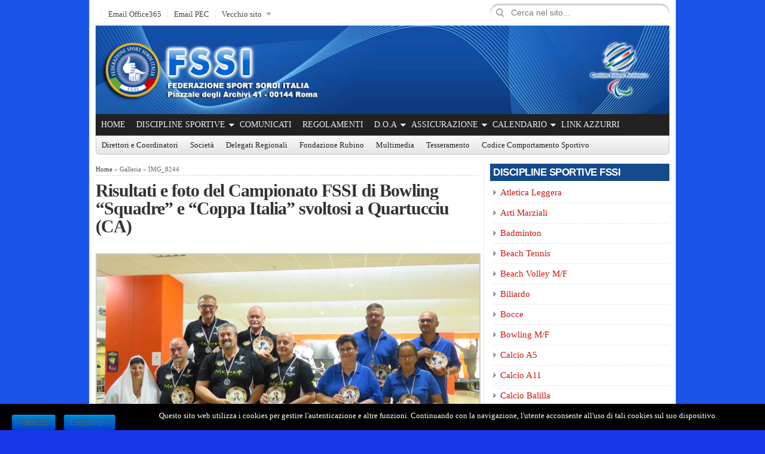

--- FILE ---
content_type: text/html; charset=UTF-8
request_url: http://attivita.fssi.it/risultati-del-campionato-fssi-di-bowling-squadre-e-coppa-italia-svoltosi-a-quartucciu-ca/img_8244-2/
body_size: 15633
content:
<!DOCTYPE html PUBLIC "-//W3C//DTD XHTML 1.0 Transitional//EN" "http://www.w3.org/TR/xhtml1/DTD/xhtml1-transitional.dtd">
<html xmlns="http://www.w3.org/1999/xhtml">
<head profile="http://gmpg.org/xfn/11">

<meta http-equiv="Content-Type" content="text/html; charset=UTF-8" />
	
<title>  IMG_8244 | FSSI</title>

	<link rel="stylesheet" type="text/css" media="all" href="http://attivita.fssi.it/wp-content/themes/city-desk/style.css" />
	
	<link rel="alternate" type="application/rss+xml" title="RSS 2.0" href="http://attivita.fssi.it/feed/" />	
	<link rel="pingback" href="http://attivita.fssi.it/xmlrpc.php" />

	<link rel='dns-prefetch' href='//s0.wp.com' />
<link rel='dns-prefetch' href='//platform-api.sharethis.com' />
<link rel='dns-prefetch' href='//fonts.googleapis.com' />
<link rel='dns-prefetch' href='//s.w.org' />
<link rel="alternate" type="application/rss+xml" title="FSSI &raquo; Feed" href="http://attivita.fssi.it/feed/" />
<link rel="alternate" type="application/rss+xml" title="FSSI &raquo; Feed dei commenti" href="http://attivita.fssi.it/comments/feed/" />
<link rel="alternate" type="text/calendar" title="FSSI &raquo; iCal Feed" href="http://attivita.fssi.it/calendario/?ical=1" />
		<script type="text/javascript">
			window._wpemojiSettings = {"baseUrl":"https:\/\/s.w.org\/images\/core\/emoji\/12.0.0-1\/72x72\/","ext":".png","svgUrl":"https:\/\/s.w.org\/images\/core\/emoji\/12.0.0-1\/svg\/","svgExt":".svg","source":{"concatemoji":"http:\/\/attivita.fssi.it\/wp-includes\/js\/wp-emoji-release.min.js?ver=5.4.18"}};
			/*! This file is auto-generated */
			!function(e,a,t){var n,r,o,i=a.createElement("canvas"),p=i.getContext&&i.getContext("2d");function s(e,t){var a=String.fromCharCode;p.clearRect(0,0,i.width,i.height),p.fillText(a.apply(this,e),0,0);e=i.toDataURL();return p.clearRect(0,0,i.width,i.height),p.fillText(a.apply(this,t),0,0),e===i.toDataURL()}function c(e){var t=a.createElement("script");t.src=e,t.defer=t.type="text/javascript",a.getElementsByTagName("head")[0].appendChild(t)}for(o=Array("flag","emoji"),t.supports={everything:!0,everythingExceptFlag:!0},r=0;r<o.length;r++)t.supports[o[r]]=function(e){if(!p||!p.fillText)return!1;switch(p.textBaseline="top",p.font="600 32px Arial",e){case"flag":return s([127987,65039,8205,9895,65039],[127987,65039,8203,9895,65039])?!1:!s([55356,56826,55356,56819],[55356,56826,8203,55356,56819])&&!s([55356,57332,56128,56423,56128,56418,56128,56421,56128,56430,56128,56423,56128,56447],[55356,57332,8203,56128,56423,8203,56128,56418,8203,56128,56421,8203,56128,56430,8203,56128,56423,8203,56128,56447]);case"emoji":return!s([55357,56424,55356,57342,8205,55358,56605,8205,55357,56424,55356,57340],[55357,56424,55356,57342,8203,55358,56605,8203,55357,56424,55356,57340])}return!1}(o[r]),t.supports.everything=t.supports.everything&&t.supports[o[r]],"flag"!==o[r]&&(t.supports.everythingExceptFlag=t.supports.everythingExceptFlag&&t.supports[o[r]]);t.supports.everythingExceptFlag=t.supports.everythingExceptFlag&&!t.supports.flag,t.DOMReady=!1,t.readyCallback=function(){t.DOMReady=!0},t.supports.everything||(n=function(){t.readyCallback()},a.addEventListener?(a.addEventListener("DOMContentLoaded",n,!1),e.addEventListener("load",n,!1)):(e.attachEvent("onload",n),a.attachEvent("onreadystatechange",function(){"complete"===a.readyState&&t.readyCallback()})),(n=t.source||{}).concatemoji?c(n.concatemoji):n.wpemoji&&n.twemoji&&(c(n.twemoji),c(n.wpemoji)))}(window,document,window._wpemojiSettings);
		</script>
		<style type="text/css">
img.wp-smiley,
img.emoji {
	display: inline !important;
	border: none !important;
	box-shadow: none !important;
	height: 1em !important;
	width: 1em !important;
	margin: 0 .07em !important;
	vertical-align: -0.1em !important;
	background: none !important;
	padding: 0 !important;
}
</style>
	<link rel='stylesheet' id='widget-calendar-pro-style-css'  href='http://attivita.fssi.it/wp-content/plugins/events-calendar-pro/src/resources/css/widget-calendar-full.css?ver=4.4.24.2' type='text/css' media='all' />
<link rel='stylesheet' id='tribe_events-widget-calendar-pro-style-css'  href='http://attivita.fssi.it/wp-content/plugins/events-calendar-pro/src/resources/css/widget-calendar-theme.css?ver=4.4.24.2' type='text/css' media='all' />
<link rel='stylesheet' id='tribe_events--widget-calendar-pro-override-style-css'  href='http://attivita.fssi.it/wp-content/plugins/events-calendar-pro/src/resources/css/widget-calendar-theme.css?ver=4.4.24.2' type='text/css' media='all' />
<link rel='stylesheet' id='tribe_events-widget-calendar-pro-override-style-css'  href='http://attivita.fssi.it/wp-content/plugins/events-calendar-pro/src/resources/css/widget-calendar-theme.css?ver=4.4.24.2' type='text/css' media='all' />
<link rel='stylesheet' id='fb_data_style-css'  href='http://attivita.fssi.it/wp-content/plugins/feedburner-form/control/fbstyle.css?ver=5.4.18' type='text/css' media='all' />
<link rel='stylesheet' id='tribe-common-skeleton-style-css'  href='http://attivita.fssi.it/wp-content/plugins/the-events-calendar/common/src/resources/css/common-skeleton.min.css?ver=4.10.2' type='text/css' media='all' />
<link rel='stylesheet' id='tribe-tooltip-css'  href='http://attivita.fssi.it/wp-content/plugins/the-events-calendar/common/src/resources/css/tooltip.min.css?ver=4.10.2' type='text/css' media='all' />
<link rel='stylesheet' id='wp-block-library-css'  href='http://attivita.fssi.it/wp-includes/css/dist/block-library/style.min.css?ver=5.4.18' type='text/css' media='all' />
<link rel='stylesheet' id='fontawesome-css-css'  href='http://attivita.fssi.it/wp-content/plugins/accesspress-social-counter/css/font-awesome.min.css?ver=1.7.3' type='text/css' media='all' />
<link rel='stylesheet' id='apsc-frontend-css-css'  href='http://attivita.fssi.it/wp-content/plugins/accesspress-social-counter/css/frontend.css?ver=1.7.3' type='text/css' media='all' />
<link rel='stylesheet' id='cpu_styles-css'  href='http://attivita.fssi.it/wp-content/plugins/contact-popup/css/contact-popup.css?ver=5.4.18' type='text/css' media='all' />
<link rel='stylesheet' id='cookie-notice-front-css'  href='http://attivita.fssi.it/wp-content/plugins/cookie-notice/css/front.min.css?ver=5.4.18' type='text/css' media='all' />
<link rel='stylesheet' id='gabfire-widget-css-css'  href='http://attivita.fssi.it/wp-content/plugins/gabfire-widget-pack/css/style.css?ver=5.4.18' type='text/css' media='all' />
<link rel='stylesheet' id='smls-fontawesome-style-css'  href='http://attivita.fssi.it/wp-content/plugins/smart-logo-showcase-lite/css/font-awesome.min.css?ver=1.1.3' type='text/css' media='all' />
<link rel='stylesheet' id='smls-google-fonts-sans-css'  href='https://fonts.googleapis.com/css?family=Open+Sans%3A400%2C300%2C600%2C700%2C800&#038;ver=5.4.18' type='text/css' media='all' />
<link rel='stylesheet' id='smls-google-fonts-roboto-css'  href='https://fonts.googleapis.com/css?family=Roboto%3A400%2C300italic%2C400italic%2C500%2C500italic%2C700%2C700italic%2C900italic%2C900&#038;ver=5.4.18' type='text/css' media='all' />
<link rel='stylesheet' id='smls-google-fonts-lato-css'  href='https://fonts.googleapis.com/css?family=Lato%3A400%2C300italic%2C400italic%2C700%2C700italic%2C900italic%2C900&#038;ver=5.4.18' type='text/css' media='all' />
<link rel='stylesheet' id='smls-google-fonts-montserrat-css'  href='https://fonts.googleapis.com/css?family=Montserrat%3A400%2C700&#038;ver=5.4.18' type='text/css' media='all' />
<link rel='stylesheet' id='smls-google-fonts-merriweather-css'  href='https://fonts.googleapis.com/css?family=Merriweather+Sans%3A300%2C400%2C700%2C800+Sans%3A300%2C400%2C700&#038;ver=5.4.18' type='text/css' media='all' />
<link rel='stylesheet' id='smls-google-fonts-droid-css'  href='https://fonts.googleapis.com/css?family=Droid+Sans%3A400%2C700&#038;ver=5.4.18' type='text/css' media='all' />
<link rel='stylesheet' id='smls-google-fonts-oxygen-css'  href='https://fonts.googleapis.com/css?family=Oxygen%3A300%2C400%2C700&#038;ver=5.4.18' type='text/css' media='all' />
<link rel='stylesheet' id='smls-google-fonts-raleway-css'  href='https://fonts.googleapis.com/css?family=Raleway%3A100%2C200%2C300%2C400%2C500%2C600%2C700%2C800%2C900&#038;ver=5.4.18' type='text/css' media='all' />
<link rel='stylesheet' id='smls-owl-style-css'  href='http://attivita.fssi.it/wp-content/plugins/smart-logo-showcase-lite/css/owl.carousel.css?ver=1.1.3' type='text/css' media='all' />
<link rel='stylesheet' id='smls-tooltip-style-css'  href='http://attivita.fssi.it/wp-content/plugins/smart-logo-showcase-lite/css/tooltipster.bundle.css?ver=1.1.3' type='text/css' media='all' />
<link rel='stylesheet' id='smls-frontend-style-css'  href='http://attivita.fssi.it/wp-content/plugins/smart-logo-showcase-lite/css/smls-frontend-style.css?ver=1.1.3' type='text/css' media='all' />
<link rel='stylesheet' id='smls-responsive-style-css'  href='http://attivita.fssi.it/wp-content/plugins/smart-logo-showcase-lite/css/smls-responsive.css?ver=1.1.3' type='text/css' media='all' />
<link rel='stylesheet' id='tribe-events-full-pro-calendar-style-css'  href='http://attivita.fssi.it/wp-content/plugins/events-calendar-pro/src/resources/css/tribe-events-pro-full.min.css?ver=4.4.24.2' type='text/css' media='all' />
<link rel='stylesheet' id='tribe-events-calendar-pro-style-css'  href='http://attivita.fssi.it/wp-content/plugins/events-calendar-pro/src/resources/css/tribe-events-pro-theme.min.css?ver=4.4.24.2' type='text/css' media='all' />
<link rel='stylesheet' id='tribe-events-calendar-full-pro-mobile-style-css'  href='http://attivita.fssi.it/wp-content/plugins/events-calendar-pro/src/resources/css/tribe-events-pro-full-mobile.min.css?ver=4.4.24.2' type='text/css' media='only screen and (max-width: 768px)' />
<link rel='stylesheet' id='tribe-events-calendar-pro-mobile-style-css'  href='http://attivita.fssi.it/wp-content/plugins/events-calendar-pro/src/resources/css/tribe-events-pro-theme-mobile.min.css?ver=4.4.24.2' type='text/css' media='only screen and (max-width: 768px)' />
<!-- Inline jetpack_facebook_likebox -->
<style id='jetpack_facebook_likebox-inline-css' type='text/css'>
.widget_facebook_likebox {
	overflow: hidden;
}

</style>
<link rel='stylesheet' id='jetpack-widget-social-icons-styles-css'  href='http://attivita.fssi.it/wp-content/plugins/jetpack/modules/widgets/social-icons/social-icons.css?ver=20170506' type='text/css' media='all' />
<link rel='stylesheet' id='mimetypes-link-icons-css'  href='http://attivita.fssi.it/wp-content/plugins/mimetypes-link-icons/css/style.php?cssvars=bXRsaV9oZWlnaHQ9MTYmbXRsaV9pbWFnZV90eXBlPXBuZyZtdGxpX2xlZnRvcnJpZ2h0PWxlZnQ&#038;ver=3.0' type='text/css' media='all' />
<link rel='stylesheet' id='jetpack_css-css'  href='http://attivita.fssi.it/wp-content/plugins/jetpack/css/jetpack.css?ver=6.2.5' type='text/css' media='all' />
<link rel='stylesheet' id='fancyboxcss-css'  href='http://attivita.fssi.it/wp-content/themes/city-desk/inc/js/fancybox/jquery.fancybox-1.3.4.css?ver=5.4.18' type='text/css' media='all' />
<script type='text/javascript' src="https://ajax.googleapis.com/ajax/libs/jquery/1/jquery.min.js?ver=5.4.18"></script>
<script type='text/javascript'>
/* <![CDATA[ */
var TribeMiniCalendar = {"ajaxurl":"http:\/\/attivita.fssi.it\/wp-admin\/admin-ajax.php"};
/* ]]> */
</script>
<script type='text/javascript' src='http://attivita.fssi.it/wp-content/plugins/events-calendar-pro/src/resources/js/widget-calendar.js?ver=4.4.24.2'></script>
<script type='text/javascript'>
/* <![CDATA[ */
var ContactPopup = {"ajaxurl":"http:\/\/attivita.fssi.it\/wp-admin\/admin-ajax.php"};
/* ]]> */
</script>
<script type='text/javascript' src='http://attivita.fssi.it/wp-content/plugins/contact-popup/js/contact-popup.js?ver=5.4.18'></script>
<script type='text/javascript'>
/* <![CDATA[ */
var cnArgs = {"ajaxurl":"http:\/\/attivita.fssi.it\/wp-admin\/admin-ajax.php","hideEffect":"fade","onScroll":"yes","onScrollOffset":"300","cookieName":"cookie_notice_accepted","cookieValue":"true","cookieTime":"2592000","cookiePath":"\/","cookieDomain":"","redirection":"","cache":"","refuse":"no","revoke_cookies":"0","revoke_cookies_opt":"automatic","secure":"0"};
/* ]]> */
</script>
<script type='text/javascript' src='http://attivita.fssi.it/wp-content/plugins/cookie-notice/js/front.min.js?ver=1.2.43'></script>
<script type='text/javascript' src='http://attivita.fssi.it/wp-content/plugins/smart-logo-showcase-lite/js/owl.carousel.js?ver=1.1.3'></script>
<script type='text/javascript' src='http://attivita.fssi.it/wp-content/plugins/smart-logo-showcase-lite/js/tooltipster.bundle.js?ver=1.1.3'></script>
<script type='text/javascript' src='http://attivita.fssi.it/wp-content/plugins/smart-logo-showcase-lite/js/smls-frontend-script.js?ver=1.1.3'></script>
<script type='text/javascript' src='//platform-api.sharethis.com/js/sharethis.js#product=ga'></script>
<script type='text/javascript' src='http://attivita.fssi.it/wp-includes/js/jquery/jquery-migrate.min.js?ver=1.4.1'></script>
<script type='text/javascript' src='http://attivita.fssi.it/wp-content/themes/city-desk/inc/js/jquery.cycle.all.min.js?ver=5.4.18'></script>
<script type='text/javascript' src='http://attivita.fssi.it/wp-content/themes/city-desk/inc/js/slides.min.jquery.js?ver=5.4.18'></script>
<script type='text/javascript' src='http://attivita.fssi.it/wp-content/themes/city-desk/inc/js/jCarouselLite.js?ver=5.4.18'></script>
<script type='text/javascript' src='http://attivita.fssi.it/wp-content/themes/city-desk/inc/js/flowplayer/flowplayer-3.2.6.min.js?ver=5.4.18'></script>
<script type='text/javascript' src='http://attivita.fssi.it/wp-content/themes/city-desk/inc/js/superfish-1.4.8.js?ver=5.4.18'></script>
<script type='text/javascript' src='http://attivita.fssi.it/wp-content/themes/city-desk/inc/js/fancybox/jquery.fancybox-1.3.4.pack.js?ver=5.4.18'></script>
<script type='text/javascript' src='http://attivita.fssi.it/wp-content/themes/city-desk/inc/js/fancybox/jquery.mousewheel-3.0.4.pack.js?ver=5.4.18'></script>
<link rel='https://api.w.org/' href='http://attivita.fssi.it/wp-json/' />
<link rel="EditURI" type="application/rsd+xml" title="RSD" href="http://attivita.fssi.it/xmlrpc.php?rsd" />
<link rel="wlwmanifest" type="application/wlwmanifest+xml" href="http://attivita.fssi.it/wp-includes/wlwmanifest.xml" /> 
<meta name="generator" content="WordPress 5.4.18" />
<link rel='shortlink' href='https://wp.me/a4iFKf-3Xn' />
<link rel="alternate" type="application/json+oembed" href="http://attivita.fssi.it/wp-json/oembed/1.0/embed?url=http%3A%2F%2Fattivita.fssi.it%2Frisultati-del-campionato-fssi-di-bowling-squadre-e-coppa-italia-svoltosi-a-quartucciu-ca%2Fimg_8244-2%2F" />
<link rel="alternate" type="text/xml+oembed" href="http://attivita.fssi.it/wp-json/oembed/1.0/embed?url=http%3A%2F%2Fattivita.fssi.it%2Frisultati-del-campionato-fssi-di-bowling-squadre-e-coppa-italia-svoltosi-a-quartucciu-ca%2Fimg_8244-2%2F&#038;format=xml" />
<meta name="tec-api-version" content="v1"><meta name="tec-api-origin" content="http://attivita.fssi.it"><link rel="https://theeventscalendar.com/" href="http://attivita.fssi.it/wp-json/tribe/events/v1/" />
<link rel='dns-prefetch' href='//v0.wordpress.com'/>
<link href="http://attivita.fssi.it/wp-content/themes/city-desk/styles/default.css" rel="stylesheet" type="text/css" />
<!-- Custom Styling -->
<style type="text/css">
.blink_text {
animation:1s blinker linear infinite;
-webkit-animation:1s blinker linear infinite;
-moz-animation:1s blinker linear infinite;
color: #f00;
/*font-size:18px;*/
font-weight:bold;
}
.blink_text a {color:#f00;}
@-moz-keyframes blinker {  
0% { opacity: 1.0; }
50% { opacity: 0.0; }
100% { opacity: 1.0; }
}
@-webkit-keyframes blinker {  
0% { opacity: 1.0; }
50% { opacity: 0.0; }
100% { opacity: 1.0; }
}
@keyframes blinker {  
0% { opacity: 1.0; }
50% { opacity: 0.0; }
100% { opacity: 1.0; }
}

body.single-tribe_events .tribe-events-cal-links a.tribe-events-gcal {
    display: none !important;
}
body.single-tribe_events .tribe-events-cal-links a.tribe-events-ical {
    display: none !important;
}

.btn-xs {
    padding: 6px 5px;
    font-size: 12px;
    line-height: 1.5;
    border-radius: 3px;
}
.btn-primary {
    color: #ffffff !important;
    background-color: #f0ad4e;
    border-color: #eea236;
}
.btn {
    display: inline-block;
    margin-bottom: 0;
color: white;
    font-weight: normal;
    text-align: center;
    vertical-align: middle;
    cursor: pointer;
    background-image: none;
    border: 1px solid transparent;
    white-space: nowrap;
    padding: 6px 2px;
    font-size: 14px;
    line-height: 1.42857143;
    border-radius: 4px;
    -webkit-user-select: none;
    -moz-user-select: none;
    -ms-user-select: none;
    user-select: none;
}

#menu-fssi {margin-top:10px;}

#footer .widgettitle {background-color:#082133;}

.widgettitle {background-color:#154a8b;
color:white;
padding:5px;}

#menu-discipline-sportive-fssi {margin-top:10px;}

.regionale{background-color: #E0FFBF;}
.nazionale{background-color: #C2EFFF;}


#tribe-events-content {
    margin-bottom: 0px;}


.fa {
    padding: 0px;
    width: 44px;
}</style>

	<script type='text/javascript'>
	<!--
	(function($) {
		$(document).ready(function() { 
			
			$('a[href=#top]').click(function(){	$('html, body').animate({scrollTop:0}, 'slow');	return false; });
			
			$("ul.tabs").tabs("div.panes > div");
			$("ul.sc_tabs").tabs("div.sc_tabs-content > div");
			
			$("a[rel=gab_gallery]").fancybox({
			'transitionIn'		: 'none',
			'transitionOut'		: 'none',
			'titlePosition' 	: 'over',
			'titleFormat'       : function(title, currentArray, currentIndex, currentOpts) {
				return '<span id="fancybox-title-over">' + title /* + ' ('+(currentIndex + 1) + ' / ' + currentArray.length + ')' */ +'</span>';
			}
			});			
			
			$(".show").fancybox({  
				'titleShow'     : 'false',  
				'transitionIn'      : 'fade',  
				'transitionOut'     : 'fade'  
			});
			
			$(".iframe").fancybox({	
				'width'	: '75%',
				'height' : '75%',
				'autoScale'     	: false,
				'transitionIn'		: 'none',
				'transitionOut'		: 'none',
				'type'				: 'iframe'
			});				
			
						$('#slides').slides({
								play: 5000,
				pause: 2500,
				hoverPause: true,
								autoHeight: true
			});
			
		});
	})(jQuery);
	// -->
	</script>
<link rel="shortcut icon" href="http://attivita.fssi.it/wp-content/uploads/2011/10/favicon1.gif"/>
<style type="text/css" id="custom-background-css">
body.custom-background { background-color: #1736e8; background-image: url("http://attivita.fssi.it/wp-content/uploads/2013/11/Schermata-2013-11-18-alle-18.06.591.png"); background-position: center top; background-size: auto; background-repeat: repeat; background-attachment: fixed; }
</style>
	
<!-- Jetpack Open Graph Tags -->
<meta property="og:type" content="article" />
<meta property="og:title" content="IMG_8244" />
<meta property="og:url" content="http://attivita.fssi.it/risultati-del-campionato-fssi-di-bowling-squadre-e-coppa-italia-svoltosi-a-quartucciu-ca/img_8244-2/" />
<meta property="og:description" content="Visita l&#039;articolo per saperne di più." />
<meta property="article:published_time" content="2017-06-24T13:43:36+00:00" />
<meta property="article:modified_time" content="2017-06-24T13:43:36+00:00" />
<meta property="og:site_name" content="FSSI" />
<meta property="og:image" content="http://attivita.fssi.it/wp-content/uploads/2017/06/IMG_8244.jpg" />
<meta property="og:locale" content="it_IT" />
<meta name="twitter:text:title" content="IMG_8244" />
<meta name="twitter:image" content="http://attivita.fssi.it/wp-content/uploads/2020/08/cropped-favicon-270x270.jpg" />
<meta name="twitter:card" content="summary" />
<meta name="twitter:description" content="Visita l&#039;articolo per saperne di più." />

<!-- End Jetpack Open Graph Tags -->
<link rel="icon" href="http://attivita.fssi.it/wp-content/uploads/2020/08/cropped-favicon-32x32.jpg" sizes="32x32" />
<link rel="icon" href="http://attivita.fssi.it/wp-content/uploads/2020/08/cropped-favicon-192x192.jpg" sizes="192x192" />
<link rel="apple-touch-icon" href="http://attivita.fssi.it/wp-content/uploads/2020/08/cropped-favicon-180x180.jpg" />
<meta name="msapplication-TileImage" content="http://attivita.fssi.it/wp-content/uploads/2020/08/cropped-favicon-270x270.jpg" />
	
		
		
		
	<!--[if IE 7]>
		<style type="text/css" media="screen">
			.dropdown_col,.mainnav ul,.subnav ul {display:none !important}
			.mainnav .sf-with-ul,.subnav .sf-with-ul {background:none;padding-right:9px !important}
		</style>
	<![endif]-->
	
	</head>

<body class="attachment attachment-template-default single single-attachment postid-15213 attachmentid-15213 attachment-jpeg custom-background cookies-not-set tribe-no-js tribe-bar-is-disabled">


<div class="wrapper">
	<div id="masthead">
		<ul class="mastheadnav dropdown">	
			
			<li id="menu-item-9937" class="menu-item menu-item-type-custom menu-item-object-custom menu-item-9937"><a href="http://mail.office365.com">Email Office365</a></li>
<li id="menu-item-24157" class="menu-item menu-item-type-custom menu-item-object-custom menu-item-24157"><a href="https://webmail.pec.it">Email PEC</a></li>
<li id="menu-item-9952" class="menu-item menu-item-type-custom menu-item-object-custom menu-item-has-children menu-item-9952"><a href="#">Vecchio sito</a>
<ul class="sub-menu">
	<li id="menu-item-9953" class="menu-item menu-item-type-custom menu-item-object-custom menu-item-9953"><a href="http://attivita.fssi.it/fssi2013old/">Sito FSSI 2014 &#8211; 2011</a></li>
	<li id="menu-item-9954" class="menu-item menu-item-type-custom menu-item-object-custom menu-item-9954"><a href="http://win.fssi.it">Sito FSSI 2011 &#8211; 2009</a></li>
	<li id="menu-item-12620" class="menu-item menu-item-type-custom menu-item-object-custom menu-item-12620"><a href="http://win.fssi.it/fssi_2007">Sito FSSI 2009 &#8211; 2007</a></li>
	<li id="menu-item-9955" class="menu-item menu-item-type-custom menu-item-object-custom menu-item-9955"><a href="http://win.fssi.it/fssi_old_site/">Sito FSSI 2007 &#8211; 2005</a></li>
</ul>
</li>
					</ul>		
		
		<div id="search_jtour" class="search">
			<form action="http://attivita.fssi.it/" class="gab_search_style2" style="background:url(http://attivita.fssi.it/wp-content/themes/city-desk/framework/images/bgr_search_box.png) no-repeat;">
	<fieldset>
		<p><input type="image"  src="http://attivita.fssi.it/wp-content/themes/city-desk/framework/images/bgr_search_box-submit.png" value="" class="submit_style2" /></p>
		<p><input type="text" class="text" name="s" value="Cerca nel sito..." onfocus="if (this.value == 'Cerca nel sito...') {this.value = '';}" onblur="if (this.value == '') {this.value = 'Cerca nel sito...';}" /></p>
	</fieldset>
</form>		</div>
	</div><!-- /masthead -->

	<div id="header">
							<a href="http://attivita.fssi.it/" title="Federazione Sport Sordi Italia">
				<img src="http://attivita.fssi.it/wp-content/uploads/2011/10/logo-fssi-archivi1.png" id="header_banner" alt="FSSI" title="FSSI"/>
			</a>
			</div><!-- #header -->
	
	<div id="mainmenu">
		<ul class="mainnav dropdown">
			<li class="first"><a href="http://attivita.fssi.it/" title="Federazione Sport Sordi Italia">Home</a></li>
						
				<li class="megadp"><a href="http://attivita.fssi.it/category/discipline-sportive/" class="drop">Discipline Sportive</a>
						
												
						<div class="dropdown_col align_left"><!-- Begin 3 columns container -->
						
						<div class="dropdown_inner">							
							<ul class="greybox">
									<li class="cat-item cat-item-183"><a href="http://attivita.fssi.it/category/discipline-sportive/arti-marziali/">Arti Marziali</a> <span class="post-count"> 12 </span>
</li>
	<li class="cat-item cat-item-77"><a href="http://attivita.fssi.it/category/discipline-sportive/atletica-leggera/">Atletica Leggera</a> <span class="post-count"> 43 </span>
</li>
	<li class="cat-item cat-item-78"><a href="http://attivita.fssi.it/category/discipline-sportive/badminton/">Badminton</a> <span class="post-count"> 10 </span>
</li>
	<li class="cat-item cat-item-518"><a href="http://attivita.fssi.it/category/discipline-sportive/beach-bocce/">Beach Bocce</a> <span class="post-count"> 7 </span>
</li>
	<li class="cat-item cat-item-512"><a href="http://attivita.fssi.it/category/discipline-sportive/beach-rugby/">Beach Rugby</a> <span class="post-count"> 5 </span>
</li>
	<li class="cat-item cat-item-445"><a href="http://attivita.fssi.it/category/discipline-sportive/beach-soccer/">Beach Soccer</a> <span class="post-count"> 10 </span>
</li>
	<li class="cat-item cat-item-190"><a href="http://attivita.fssi.it/category/discipline-sportive/beach-tennis/">Beach Tennis</a> <span class="post-count"> 17 </span>
</li>
	<li class="cat-item cat-item-79"><a href="http://attivita.fssi.it/category/discipline-sportive/beach-volley-mf/">Beach Volley M/F</a> <span class="post-count"> 37 </span>
</li>
	<li class="cat-item cat-item-80"><a href="http://attivita.fssi.it/category/discipline-sportive/biliardo/">Biliardo</a> <span class="post-count"> 8 </span>
</li>
	<li class="cat-item cat-item-81"><a href="http://attivita.fssi.it/category/discipline-sportive/bocce/">Bocce</a> <span class="post-count"> 87 </span>
</li>
	<li class="cat-item cat-item-82"><a href="http://attivita.fssi.it/category/discipline-sportive/bowling-mf/">Bowling M/F</a> <span class="post-count"> 124 </span>
</li>
	<li class="cat-item cat-item-84"><a href="http://attivita.fssi.it/category/discipline-sportive/calcio-a11/">Calcio A11</a> <span class="post-count"> 116 </span>
</li>
	<li class="cat-item cat-item-83"><a href="http://attivita.fssi.it/category/discipline-sportive/calcio-a5/">Calcio A5</a> <span class="post-count"> 455 </span>
</li>
	<li class="cat-item cat-item-85"><a href="http://attivita.fssi.it/category/discipline-sportive/calcio-balilla/">Calcio Balilla</a> <span class="post-count"> 23 </span>
</li>
	<li class="cat-item cat-item-87"><a href="http://attivita.fssi.it/category/discipline-sportive/ciclismo/">Ciclismo</a> <span class="post-count"> 21 </span>
</li>
	<li class="cat-item cat-item-411"><a href="http://attivita.fssi.it/category/discipline-sportive/curling/">Curling</a> <span class="post-count"> 2 </span>
</li>
	<li class="cat-item cat-item-88"><a href="http://attivita.fssi.it/category/discipline-sportive/dama/">Dama</a> <span class="post-count"> 23 </span>
</li>
	<li class="cat-item cat-item-522"><a href="http://attivita.fssi.it/category/discipline-sportive/equitazione/">Equitazione</a> <span class="post-count"> 2 </span>
</li>
	<li class="cat-item cat-item-89"><a href="http://attivita.fssi.it/category/discipline-sportive/golf-su-pista/">Golf su Pista</a> <span class="post-count"> 48 </span>
</li>
	<li class="cat-item cat-item-184"><a href="http://attivita.fssi.it/category/discipline-sportive/karate/">Karate</a> <span class="post-count"> 18 </span>
</li>
	<li class="cat-item cat-item-91"><a href="http://attivita.fssi.it/category/discipline-sportive/mountain-bike/">Mountain Bike</a> <span class="post-count"> 56 </span>
</li>
	<li class="cat-item cat-item-90"><a href="http://attivita.fssi.it/category/discipline-sportive/nuoto/">Nuoto</a> <span class="post-count"> 59 </span>
</li>
	<li class="cat-item cat-item-97"><a href="http://attivita.fssi.it/category/discipline-sportive/orientamento/">Orientamento</a> <span class="post-count"> 31 </span>
</li>
	<li class="cat-item cat-item-92"><a href="http://attivita.fssi.it/category/discipline-sportive/pallacanestro/">Pallacanestro</a> <span class="post-count"> 102 </span>
</li>
	<li class="cat-item cat-item-93"><a href="http://attivita.fssi.it/category/discipline-sportive/pallamano/">Pallamano</a> <span class="post-count"> 43 </span>
</li>
	<li class="cat-item cat-item-95"><a href="http://attivita.fssi.it/category/discipline-sportive/pallavolo-mf/">Pallavolo M/F</a> <span class="post-count"> 120 </span>
</li>
	<li class="cat-item cat-item-96"><a href="http://attivita.fssi.it/category/discipline-sportive/pesca-sportiva/">Pesca Sportiva</a> <span class="post-count"> 89 </span>
</li>
	<li class="cat-item cat-item-98"><a href="http://attivita.fssi.it/category/discipline-sportive/sport-invernali/">Sport Invernali</a> <span class="post-count"> 26 </span>
</li>
	<li class="cat-item cat-item-99"><a href="http://attivita.fssi.it/category/discipline-sportive/tennis-mf/">Tennis M/F</a> <span class="post-count"> 11 </span>
</li>
	<li class="cat-item cat-item-100"><a href="http://attivita.fssi.it/category/discipline-sportive/tennis-tavolo-mf/">Tennis Tavolo M/F</a> <span class="post-count"> 6 </span>
</li>
	<li class="cat-item cat-item-102"><a href="http://attivita.fssi.it/category/discipline-sportive/tiro-a-segno/">Tiro a Segno</a> <span class="post-count"> 1 </span>
</li>
								<li class="feed"><a href="http://attivita.fssi.it/category/discipline-sportive/feed/">RSS Feed</a></li>
							</ul>


							<div class="dropdown_entries">
								
									<div class="featuredpost">
										<h2 class="posttitle">
											<a href="http://attivita.fssi.it/comunicato-ufficiale-n-12-2020/" rel="bookmark" title="Comunicato Ufficiale n. 12/2020" >Comunicato Ufficiale n. 12/2020</a>
										</h2>
										<p>
											<a href="http://attivita.fssi.it/comunicato-ufficiale-n-12-2020/" rel="bookmark"><img src="http://attivita.fssi.it/wp-content/themes/city-desk/timthumb.php?src=http%3A%2F%2Fattivita.fssi.it%2Fwp-content%2Fuploads%2F2018%2F04%2FSchermata-2018-04-18-alle-22.45.48.png&amp;q=90&amp;w=60&amp;h=55&amp;zc=1" class="alignleft" alt="Comunicato Ufficiale n. 12/2020" title="Comunicato Ufficiale n. 12/2020" /></a>											La Federazione Sport Sordi Italia (FSSI) indice e organizza il Campionato Italiano di Calcio&hellip;
										</p>
									</div><!-- .featuredpost -->
								
									<div class="featuredpost">
										<h2 class="posttitle">
											<a href="http://attivita.fssi.it/protocollo-intesa-fiscb-e-fssi/" rel="bookmark" title="Protocollo Intesa FISCB e FSSI" >Protocollo Intesa FISCB e FSSI</a>
										</h2>
										<p>
											<a href="http://attivita.fssi.it/protocollo-intesa-fiscb-e-fssi/" rel="bookmark"><img src="http://attivita.fssi.it/wp-content/themes/city-desk/timthumb.php?src=http%3A%2F%2Fattivita.fssi.it%2Fwp-content%2Fuploads%2F2016%2F07%2Fbalilla.jpg&amp;q=90&amp;w=60&amp;h=55&amp;zc=1" class="alignleft" alt="Protocollo Intesa FISCB e FSSI" title="Protocollo Intesa FISCB e FSSI" /></a>											E’ con grande orgoglio che annunciamo la sigla dell’accordo tra la FSSI e la&hellip;
										</p>
									</div><!-- .featuredpost -->
								
									<div class="featuredpost lastpost">
										<h2 class="posttitle">
											<a href="http://attivita.fssi.it/24-novembre-2020-convocazione-riunione-tecnica-pesca-sportiva/" rel="bookmark" title="24 Novembre 2020. Convocazione Riunione Tecnica Pesca Sportiva" >24 Novembre 2020. Convocazione Riunione Tecnica Pesca Sportiva</a>
										</h2>
										<p>
											<a href="http://attivita.fssi.it/24-novembre-2020-convocazione-riunione-tecnica-pesca-sportiva/" rel="bookmark"><img src="http://attivita.fssi.it/wp-content/themes/city-desk/timthumb.php?src=http%3A%2F%2Fattivita.fssi.it%2Fwp-content%2Fuploads%2F2014%2F09%2Fpesca-sportiva_mare.jpg&amp;q=90&amp;w=60&amp;h=55&amp;zc=1" class="alignleft" alt="24 Novembre 2020. Convocazione Riunione Tecnica Pesca Sportiva" title="24 Novembre 2020. Convocazione Riunione Tecnica Pesca Sportiva" /></a>											Si comunica che in data 24 novembre 2020 alle ore 16:00 si terrà in&hellip;
										</p>
									</div><!-- .featuredpost -->
															</div><!-- dropdown entries -->
						</div><!-- dropdown_wrapper -->
					</div><!-- dropdown_col -->
				</li><!-- megadropdown li -->
			<li id="menu-item-15035" class="menu-item menu-item-type-taxonomy menu-item-object-category menu-item-15035"><a href="http://attivita.fssi.it/category/comunicati-fssi/">Comunicati</a></li>
<li id="menu-item-22797" class="menu-item menu-item-type-post_type menu-item-object-page menu-item-22797"><a href="http://attivita.fssi.it/regolamento-attivita-sportive-fssi/">Regolamenti</a></li>
<li id="menu-item-15036" class="menu-item menu-item-type-custom menu-item-object-custom menu-item-has-children menu-item-15036"><a href="#">D.O.A</a>
<ul class="sub-menu">
	<li id="menu-item-28265" class="menu-item menu-item-type-post_type menu-item-object-page menu-item-28265"><a href="http://attivita.fssi.it/disposizioni-organizzative-annuali-2020-2021/">Disposizioni Organizzative Annuali 2020-2021</a></li>
</ul>
</li>
<li id="menu-item-15039" class="menu-item menu-item-type-custom menu-item-object-custom menu-item-has-children menu-item-15039"><a href="#">Assicurazione</a>
<ul class="sub-menu">
	<li id="menu-item-16567" class="menu-item menu-item-type-post_type menu-item-object-page menu-item-16567"><a href="http://attivita.fssi.it/convenzione-infortuni-ed-rct-compagnia-cattolica-assicurazioni/">Assicurazione per infortuni</a></li>
</ul>
</li>
<li id="menu-item-15040" class="menu-item menu-item-type-custom menu-item-object-custom menu-item-has-children menu-item-15040"><a href="#">Calendario</a>
<ul class="sub-menu">
	<li id="menu-item-28377" class="menu-item menu-item-type-post_type menu-item-object-page menu-item-28377"><a href="http://attivita.fssi.it/calendario-attivita-fssi-2020-2021/">Calendario Attività FSSI 2020-2021</a></li>
	<li id="menu-item-26371" class="menu-item menu-item-type-post_type menu-item-object-page menu-item-26371"><a href="http://attivita.fssi.it/calendario-attivita-fss-2019-2020/">Calendario Attività FSSI 2019-2020</a></li>
	<li id="menu-item-21030" class="menu-item menu-item-type-post_type menu-item-object-page menu-item-21030"><a href="http://attivita.fssi.it/calendario-attivita-fssi-2018-2019/">Calendario Attività FSSI 2018-2019</a></li>
	<li id="menu-item-18511" class="menu-item menu-item-type-post_type menu-item-object-page menu-item-18511"><a href="http://attivita.fssi.it/calendario-2017-2018/">Calendario Attività FSSI 2017-2018</a></li>
	<li id="menu-item-15041" class="menu-item menu-item-type-post_type menu-item-object-page menu-item-15041"><a href="http://attivita.fssi.it/calendario-attivita-fssi-2016-2017/">Calendario Attività FSSI 2016-2017</a></li>
	<li id="menu-item-15043" class="menu-item menu-item-type-post_type menu-item-object-page menu-item-15043"><a href="http://attivita.fssi.it/calendario-attivita-fssi-2015-2016/">Calendario Attività FSSI 2015-2016</a></li>
	<li id="menu-item-15044" class="menu-item menu-item-type-post_type menu-item-object-page menu-item-15044"><a href="http://attivita.fssi.it/calendario-attivita-fssi-2014-2015/">Calendario Attività FSSI 2014-2015</a></li>
	<li id="menu-item-15045" class="menu-item menu-item-type-post_type menu-item-object-page menu-item-15045"><a href="http://attivita.fssi.it/calendario-attivita-fssi-2013-2014/">Calendario Attività FSSI 2013-2014</a></li>
	<li id="menu-item-15046" class="menu-item menu-item-type-post_type menu-item-object-page menu-item-15046"><a href="http://attivita.fssi.it/calendario-attivita-fssi-2012-2013/">Calendario Attività FSSI 2012-2013</a></li>
</ul>
</li>
<li id="menu-item-22295" class="menu-item menu-item-type-post_type menu-item-object-page menu-item-22295"><a href="http://attivita.fssi.it/eventi-internazionali/">Link Azzurri</a></li>
					</ul>
				
		<div class="clear"></div>
	</div><!-- #mainmenu -->

	<div id="submenu">
		<ul class="subnav dropdown">
		<li id="menu-item-28093" class="menu-item menu-item-type-post_type menu-item-object-page menu-item-28093"><a href="http://attivita.fssi.it/direttori-e-coordinatori-tecnici-fssi/">Direttori e Coordinatori</a></li>
<li id="menu-item-2621" class="menu-item menu-item-type-custom menu-item-object-custom menu-item-2621"><a href="http://attivita.fssi.it/societa-affiliate-fssi/">Società</a></li>
<li id="menu-item-28021" class="menu-item menu-item-type-post_type menu-item-object-page menu-item-28021"><a href="http://attivita.fssi.it/delegati-regionali/">Delegati Regionali</a></li>
<li id="menu-item-3101" class="menu-item menu-item-type-post_type menu-item-object-page menu-item-3101"><a href="http://attivita.fssi.it/fondazione-rubino/">Fondazione Rubino</a></li>
<li id="menu-item-6003" class="menu-item menu-item-type-custom menu-item-object-custom menu-item-6003"><a href="http://attivita.fssi.it/media-gallery/">Multimedia</a></li>
<li id="menu-item-6004" class="menu-item menu-item-type-custom menu-item-object-custom menu-item-6004"><a href="http://fssi.tesseramentionline.it/online/login.php">Tesseramento</a></li>
<li id="menu-item-28107" class="menu-item menu-item-type-post_type menu-item-object-post menu-item-28107"><a href="http://attivita.fssi.it/codice-di-comportamento-sportivo-fssi/">Codice Comportamento Sportivo</a></li>
		</ul>
		<div class="clear"></div>
	</div><!-- /submenu -->
	<div id="container">
			<div id="content">
				<span id="bcrum"><a href="http://attivita.fssi.it">Home</a>&nbsp;&raquo;&nbsp;Galleria&nbsp;&raquo;&nbsp;IMG_8244</span>

				
					<div id="post-15213" class="entry post-15213 attachment type-attachment status-inherit hentry">
						<h1 class="entry_title marginbot">
							Risultati e foto del Campionato FSSI di Bowling &#8220;Squadre&#8221; e &#8220;Coppa Italia&#8221; svoltosi a Quartucciu (CA)						</h1>

														<img src="http://attivita.fssi.it/wp-content/themes/city-desk/timthumb.php?src=http://attivita.fssi.it/wp-content/uploads/2017/06/IMG_8244.jpg&amp;q=90&amp;w=640&amp;zc=1" class="attachment-full" alt="" />
													
						<div class="attachment-nav">
							<a href='http://attivita.fssi.it/risultati-del-campionato-fssi-di-bowling-squadre-e-coppa-italia-svoltosi-a-quartucciu-ca/img_8241/'>&laquo; Immagine Precedente</a> | <a href="http://attivita.fssi.it/risultati-del-campionato-fssi-di-bowling-squadre-e-coppa-italia-svoltosi-a-quartucciu-ca/">Indietro all'Articolo</a> | <a href='http://attivita.fssi.it/risultati-del-campionato-fssi-di-bowling-squadre-e-coppa-italia-svoltosi-a-quartucciu-ca/img_8261/'>Prossima Immagine &raquo;</a>						</div>
						
						<div class="gallery-icon"><a href="http://attivita.fssi.it/risultati-del-campionato-fssi-di-bowling-squadre-e-coppa-italia-svoltosi-a-quartucciu-ca/1-qualificazione-squadra-da-4/"><img width="106" height="150" src="http://attivita.fssi.it/wp-content/uploads/2017/06/1-Qualificazione-Squadra-da-4-pdf-106x150.jpg" class="attachment-thumbnail size-thumbnail" alt="" /></a></div><div class="gallery-icon"><a href="http://attivita.fssi.it/risultati-del-campionato-fssi-di-bowling-squadre-e-coppa-italia-svoltosi-a-quartucciu-ca/2-finale-squadra-da-4/"><img width="106" height="150" src="http://attivita.fssi.it/wp-content/uploads/2017/06/2-Finale-Squadra-da-4-pdf-106x150.jpg" class="attachment-thumbnail size-thumbnail" alt="" /></a></div><div class="gallery-icon"><a href="http://attivita.fssi.it/risultati-del-campionato-fssi-di-bowling-squadre-e-coppa-italia-svoltosi-a-quartucciu-ca/3-classifiche-all-events-maschile/"><img width="106" height="150" src="http://attivita.fssi.it/wp-content/uploads/2017/06/3-Classifiche-All-Events-Maschile-pdf-106x150.jpg" class="attachment-thumbnail size-thumbnail" alt="" /></a></div><div class="gallery-icon last"><a href="http://attivita.fssi.it/risultati-del-campionato-fssi-di-bowling-squadre-e-coppa-italia-svoltosi-a-quartucciu-ca/4-classifiche-all-events-femminile/"><img width="106" height="150" src="http://attivita.fssi.it/wp-content/uploads/2017/06/4-Classifiche-All-Events-Femminile-pdf-106x150.jpg" class="attachment-thumbnail size-thumbnail" alt="" /></a></div><div class="gallery-icon"><a href="http://attivita.fssi.it/risultati-del-campionato-fssi-di-bowling-squadre-e-coppa-italia-svoltosi-a-quartucciu-ca/5-classifiche-societa-sportive-fssi/"><img width="106" height="150" src="http://attivita.fssi.it/wp-content/uploads/2017/06/5-Classifiche-Società-Sportive-FSSI-pdf-106x150.jpg" class="attachment-thumbnail size-thumbnail" alt="" /></a></div><div class="gallery-icon"><a href="http://attivita.fssi.it/risultati-del-campionato-fssi-di-bowling-squadre-e-coppa-italia-svoltosi-a-quartucciu-ca/6-prima-fase-finale-italiana-di-coppa-italia-2017/"><img width="106" height="150" src="http://attivita.fssi.it/wp-content/uploads/2017/06/6-Prima-Fase-Finale-Italiana-di-Coppa-Italia-2017-pdf-106x150.jpg" class="attachment-thumbnail size-thumbnail" alt="" /></a></div><div class="gallery-icon"><a href="http://attivita.fssi.it/risultati-del-campionato-fssi-di-bowling-squadre-e-coppa-italia-svoltosi-a-quartucciu-ca/7-seconda-fase-finale-italiana-di-coppa-italia-2016/"><img width="106" height="150" src="http://attivita.fssi.it/wp-content/uploads/2017/06/7-Seconda-Fase-Finale-Italiana-di-Coppa-Italia-2016-pdf-106x150.jpg" class="attachment-thumbnail size-thumbnail" alt="" /></a></div><div class="gallery-icon last"><a href="http://attivita.fssi.it/risultati-del-campionato-fssi-di-bowling-squadre-e-coppa-italia-svoltosi-a-quartucciu-ca/8-generale-classifiche-societa-sportive-fssi-2017/"><img width="106" height="150" src="http://attivita.fssi.it/wp-content/uploads/2017/06/8-Generale-Classifiche-Società-Sportive-FSSI-2017-pdf-106x150.jpg" class="attachment-thumbnail size-thumbnail" alt="" /></a></div><div class="gallery-icon"><a href="http://attivita.fssi.it/risultati-del-campionato-fssi-di-bowling-squadre-e-coppa-italia-svoltosi-a-quartucciu-ca/posizioni-delle-classifiche-societa-totale-birilli/"><img width="106" height="150" src="http://attivita.fssi.it/wp-content/uploads/2017/06/Posizioni-delle-Classifiche-Società-Totale-birilli-pdf-106x150.jpg" class="attachment-thumbnail size-thumbnail" alt="" /></a></div><div class="gallery-icon"><a href="http://attivita.fssi.it/risultati-del-campionato-fssi-di-bowling-squadre-e-coppa-italia-svoltosi-a-quartucciu-ca/dsc05627/"><img width="150" height="150" src="http://attivita.fssi.it/wp-content/uploads/2017/06/DSC05627-150x150.jpg" class="attachment-thumbnail size-thumbnail" alt="" srcset="http://attivita.fssi.it/wp-content/uploads/2017/06/DSC05627-150x150.jpg 150w, http://attivita.fssi.it/wp-content/uploads/2017/06/DSC05627-50x50.jpg 50w" sizes="(max-width: 150px) 100vw, 150px" /></a></div><div class="gallery-icon"><a href="http://attivita.fssi.it/risultati-del-campionato-fssi-di-bowling-squadre-e-coppa-italia-svoltosi-a-quartucciu-ca/dsc05634/"><img width="150" height="150" src="http://attivita.fssi.it/wp-content/uploads/2017/06/DSC05634-150x150.jpg" class="attachment-thumbnail size-thumbnail" alt="" srcset="http://attivita.fssi.it/wp-content/uploads/2017/06/DSC05634-150x150.jpg 150w, http://attivita.fssi.it/wp-content/uploads/2017/06/DSC05634-50x50.jpg 50w" sizes="(max-width: 150px) 100vw, 150px" /></a></div><div class="gallery-icon last"><a href="http://attivita.fssi.it/risultati-del-campionato-fssi-di-bowling-squadre-e-coppa-italia-svoltosi-a-quartucciu-ca/dsc05640/"><img width="150" height="150" src="http://attivita.fssi.it/wp-content/uploads/2017/06/DSC05640-150x150.jpg" class="attachment-thumbnail size-thumbnail" alt="" srcset="http://attivita.fssi.it/wp-content/uploads/2017/06/DSC05640-150x150.jpg 150w, http://attivita.fssi.it/wp-content/uploads/2017/06/DSC05640-50x50.jpg 50w" sizes="(max-width: 150px) 100vw, 150px" /></a></div><div class="gallery-icon"><a href="http://attivita.fssi.it/risultati-del-campionato-fssi-di-bowling-squadre-e-coppa-italia-svoltosi-a-quartucciu-ca/dsc05644/"><img width="150" height="150" src="http://attivita.fssi.it/wp-content/uploads/2017/06/DSC05644-150x150.jpg" class="attachment-thumbnail size-thumbnail" alt="" srcset="http://attivita.fssi.it/wp-content/uploads/2017/06/DSC05644-150x150.jpg 150w, http://attivita.fssi.it/wp-content/uploads/2017/06/DSC05644-50x50.jpg 50w" sizes="(max-width: 150px) 100vw, 150px" /></a></div><div class="gallery-icon"><a href="http://attivita.fssi.it/risultati-del-campionato-fssi-di-bowling-squadre-e-coppa-italia-svoltosi-a-quartucciu-ca/dsc05647/"><img width="150" height="150" src="http://attivita.fssi.it/wp-content/uploads/2017/06/DSC05647-150x150.jpg" class="attachment-thumbnail size-thumbnail" alt="" srcset="http://attivita.fssi.it/wp-content/uploads/2017/06/DSC05647-150x150.jpg 150w, http://attivita.fssi.it/wp-content/uploads/2017/06/DSC05647-50x50.jpg 50w" sizes="(max-width: 150px) 100vw, 150px" /></a></div><div class="gallery-icon"><a href="http://attivita.fssi.it/risultati-del-campionato-fssi-di-bowling-squadre-e-coppa-italia-svoltosi-a-quartucciu-ca/dsc05650/"><img width="150" height="150" src="http://attivita.fssi.it/wp-content/uploads/2017/06/DSC05650-150x150.jpg" class="attachment-thumbnail size-thumbnail" alt="" srcset="http://attivita.fssi.it/wp-content/uploads/2017/06/DSC05650-150x150.jpg 150w, http://attivita.fssi.it/wp-content/uploads/2017/06/DSC05650-50x50.jpg 50w" sizes="(max-width: 150px) 100vw, 150px" /></a></div><div class="gallery-icon last"><a href="http://attivita.fssi.it/risultati-del-campionato-fssi-di-bowling-squadre-e-coppa-italia-svoltosi-a-quartucciu-ca/dsc05654/"><img width="150" height="150" src="http://attivita.fssi.it/wp-content/uploads/2017/06/DSC05654-150x150.jpg" class="attachment-thumbnail size-thumbnail" alt="" srcset="http://attivita.fssi.it/wp-content/uploads/2017/06/DSC05654-150x150.jpg 150w, http://attivita.fssi.it/wp-content/uploads/2017/06/DSC05654-50x50.jpg 50w" sizes="(max-width: 150px) 100vw, 150px" /></a></div><div class="gallery-icon"><a href="http://attivita.fssi.it/risultati-del-campionato-fssi-di-bowling-squadre-e-coppa-italia-svoltosi-a-quartucciu-ca/dsc05656/"><img width="150" height="150" src="http://attivita.fssi.it/wp-content/uploads/2017/06/DSC05656-150x150.jpg" class="attachment-thumbnail size-thumbnail" alt="" srcset="http://attivita.fssi.it/wp-content/uploads/2017/06/DSC05656-150x150.jpg 150w, http://attivita.fssi.it/wp-content/uploads/2017/06/DSC05656-50x50.jpg 50w" sizes="(max-width: 150px) 100vw, 150px" /></a></div><div class="gallery-icon"><a href="http://attivita.fssi.it/risultati-del-campionato-fssi-di-bowling-squadre-e-coppa-italia-svoltosi-a-quartucciu-ca/dsc05657/"><img width="150" height="150" src="http://attivita.fssi.it/wp-content/uploads/2017/06/DSC05657-150x150.jpg" class="attachment-thumbnail size-thumbnail" alt="" srcset="http://attivita.fssi.it/wp-content/uploads/2017/06/DSC05657-150x150.jpg 150w, http://attivita.fssi.it/wp-content/uploads/2017/06/DSC05657-50x50.jpg 50w" sizes="(max-width: 150px) 100vw, 150px" /></a></div><div class="gallery-icon"><a href="http://attivita.fssi.it/risultati-del-campionato-fssi-di-bowling-squadre-e-coppa-italia-svoltosi-a-quartucciu-ca/dsc05658/"><img width="150" height="150" src="http://attivita.fssi.it/wp-content/uploads/2017/06/DSC05658-150x150.jpg" class="attachment-thumbnail size-thumbnail" alt="" srcset="http://attivita.fssi.it/wp-content/uploads/2017/06/DSC05658-150x150.jpg 150w, http://attivita.fssi.it/wp-content/uploads/2017/06/DSC05658-50x50.jpg 50w" sizes="(max-width: 150px) 100vw, 150px" /></a></div><div class="gallery-icon last"><a href="http://attivita.fssi.it/risultati-del-campionato-fssi-di-bowling-squadre-e-coppa-italia-svoltosi-a-quartucciu-ca/dsc05659/"><img width="150" height="150" src="http://attivita.fssi.it/wp-content/uploads/2017/06/DSC05659-150x150.jpg" class="attachment-thumbnail size-thumbnail" alt="" srcset="http://attivita.fssi.it/wp-content/uploads/2017/06/DSC05659-150x150.jpg 150w, http://attivita.fssi.it/wp-content/uploads/2017/06/DSC05659-50x50.jpg 50w" sizes="(max-width: 150px) 100vw, 150px" /></a></div><div class="gallery-icon"><a href="http://attivita.fssi.it/risultati-del-campionato-fssi-di-bowling-squadre-e-coppa-italia-svoltosi-a-quartucciu-ca/dsc05660/"><img width="150" height="150" src="http://attivita.fssi.it/wp-content/uploads/2017/06/DSC05660-150x150.jpg" class="attachment-thumbnail size-thumbnail" alt="" srcset="http://attivita.fssi.it/wp-content/uploads/2017/06/DSC05660-150x150.jpg 150w, http://attivita.fssi.it/wp-content/uploads/2017/06/DSC05660-50x50.jpg 50w" sizes="(max-width: 150px) 100vw, 150px" /></a></div><div class="gallery-icon"><a href="http://attivita.fssi.it/risultati-del-campionato-fssi-di-bowling-squadre-e-coppa-italia-svoltosi-a-quartucciu-ca/dsc05664/"><img width="150" height="150" src="http://attivita.fssi.it/wp-content/uploads/2017/06/DSC05664-150x150.jpg" class="attachment-thumbnail size-thumbnail" alt="" srcset="http://attivita.fssi.it/wp-content/uploads/2017/06/DSC05664-150x150.jpg 150w, http://attivita.fssi.it/wp-content/uploads/2017/06/DSC05664-50x50.jpg 50w" sizes="(max-width: 150px) 100vw, 150px" /></a></div><div class="gallery-icon"><a href="http://attivita.fssi.it/risultati-del-campionato-fssi-di-bowling-squadre-e-coppa-italia-svoltosi-a-quartucciu-ca/dsc05665/"><img width="150" height="150" src="http://attivita.fssi.it/wp-content/uploads/2017/06/DSC05665-150x150.jpg" class="attachment-thumbnail size-thumbnail" alt="" srcset="http://attivita.fssi.it/wp-content/uploads/2017/06/DSC05665-150x150.jpg 150w, http://attivita.fssi.it/wp-content/uploads/2017/06/DSC05665-50x50.jpg 50w" sizes="(max-width: 150px) 100vw, 150px" /></a></div><div class="gallery-icon last"><a href="http://attivita.fssi.it/risultati-del-campionato-fssi-di-bowling-squadre-e-coppa-italia-svoltosi-a-quartucciu-ca/dsc05667/"><img width="150" height="150" src="http://attivita.fssi.it/wp-content/uploads/2017/06/DSC05667-150x150.jpg" class="attachment-thumbnail size-thumbnail" alt="" srcset="http://attivita.fssi.it/wp-content/uploads/2017/06/DSC05667-150x150.jpg 150w, http://attivita.fssi.it/wp-content/uploads/2017/06/DSC05667-50x50.jpg 50w" sizes="(max-width: 150px) 100vw, 150px" /></a></div><div class="gallery-icon"><a href="http://attivita.fssi.it/risultati-del-campionato-fssi-di-bowling-squadre-e-coppa-italia-svoltosi-a-quartucciu-ca/dsc05670/"><img width="150" height="150" src="http://attivita.fssi.it/wp-content/uploads/2017/06/DSC05670-150x150.jpg" class="attachment-thumbnail size-thumbnail" alt="" srcset="http://attivita.fssi.it/wp-content/uploads/2017/06/DSC05670-150x150.jpg 150w, http://attivita.fssi.it/wp-content/uploads/2017/06/DSC05670-50x50.jpg 50w" sizes="(max-width: 150px) 100vw, 150px" /></a></div><div class="gallery-icon"><a href="http://attivita.fssi.it/risultati-del-campionato-fssi-di-bowling-squadre-e-coppa-italia-svoltosi-a-quartucciu-ca/dsc05671/"><img width="150" height="150" src="http://attivita.fssi.it/wp-content/uploads/2017/06/DSC05671-150x150.jpg" class="attachment-thumbnail size-thumbnail" alt="" srcset="http://attivita.fssi.it/wp-content/uploads/2017/06/DSC05671-150x150.jpg 150w, http://attivita.fssi.it/wp-content/uploads/2017/06/DSC05671-50x50.jpg 50w" sizes="(max-width: 150px) 100vw, 150px" /></a></div><div class="gallery-icon"><a href="http://attivita.fssi.it/risultati-del-campionato-fssi-di-bowling-squadre-e-coppa-italia-svoltosi-a-quartucciu-ca/dsc05673/"><img width="150" height="150" src="http://attivita.fssi.it/wp-content/uploads/2017/06/DSC05673-150x150.jpg" class="attachment-thumbnail size-thumbnail" alt="" srcset="http://attivita.fssi.it/wp-content/uploads/2017/06/DSC05673-150x150.jpg 150w, http://attivita.fssi.it/wp-content/uploads/2017/06/DSC05673-50x50.jpg 50w" sizes="(max-width: 150px) 100vw, 150px" /></a></div><div class="gallery-icon last"><a href="http://attivita.fssi.it/risultati-del-campionato-fssi-di-bowling-squadre-e-coppa-italia-svoltosi-a-quartucciu-ca/dsc05676/"><img width="150" height="150" src="http://attivita.fssi.it/wp-content/uploads/2017/06/DSC05676-150x150.jpg" class="attachment-thumbnail size-thumbnail" alt="" srcset="http://attivita.fssi.it/wp-content/uploads/2017/06/DSC05676-150x150.jpg 150w, http://attivita.fssi.it/wp-content/uploads/2017/06/DSC05676-50x50.jpg 50w" sizes="(max-width: 150px) 100vw, 150px" /></a></div><div class="gallery-icon"><a href="http://attivita.fssi.it/risultati-del-campionato-fssi-di-bowling-squadre-e-coppa-italia-svoltosi-a-quartucciu-ca/dsc05677/"><img width="150" height="150" src="http://attivita.fssi.it/wp-content/uploads/2017/06/DSC05677-150x150.jpg" class="attachment-thumbnail size-thumbnail" alt="" srcset="http://attivita.fssi.it/wp-content/uploads/2017/06/DSC05677-150x150.jpg 150w, http://attivita.fssi.it/wp-content/uploads/2017/06/DSC05677-50x50.jpg 50w" sizes="(max-width: 150px) 100vw, 150px" /></a></div><div class="gallery-icon"><a href="http://attivita.fssi.it/risultati-del-campionato-fssi-di-bowling-squadre-e-coppa-italia-svoltosi-a-quartucciu-ca/dsc05687/"><img width="150" height="150" src="http://attivita.fssi.it/wp-content/uploads/2017/06/DSC05687-150x150.jpg" class="attachment-thumbnail size-thumbnail" alt="" srcset="http://attivita.fssi.it/wp-content/uploads/2017/06/DSC05687-150x150.jpg 150w, http://attivita.fssi.it/wp-content/uploads/2017/06/DSC05687-50x50.jpg 50w" sizes="(max-width: 150px) 100vw, 150px" /></a></div><div class="gallery-icon"><a href="http://attivita.fssi.it/risultati-del-campionato-fssi-di-bowling-squadre-e-coppa-italia-svoltosi-a-quartucciu-ca/dsc05689/"><img width="150" height="150" src="http://attivita.fssi.it/wp-content/uploads/2017/06/DSC05689-150x150.jpg" class="attachment-thumbnail size-thumbnail" alt="" srcset="http://attivita.fssi.it/wp-content/uploads/2017/06/DSC05689-150x150.jpg 150w, http://attivita.fssi.it/wp-content/uploads/2017/06/DSC05689-50x50.jpg 50w" sizes="(max-width: 150px) 100vw, 150px" /></a></div><div class="gallery-icon last"><a href="http://attivita.fssi.it/risultati-del-campionato-fssi-di-bowling-squadre-e-coppa-italia-svoltosi-a-quartucciu-ca/dsc05693/"><img width="150" height="150" src="http://attivita.fssi.it/wp-content/uploads/2017/06/DSC05693-150x150.jpg" class="attachment-thumbnail size-thumbnail" alt="" srcset="http://attivita.fssi.it/wp-content/uploads/2017/06/DSC05693-150x150.jpg 150w, http://attivita.fssi.it/wp-content/uploads/2017/06/DSC05693-50x50.jpg 50w" sizes="(max-width: 150px) 100vw, 150px" /></a></div><div class="gallery-icon"><a href="http://attivita.fssi.it/risultati-del-campionato-fssi-di-bowling-squadre-e-coppa-italia-svoltosi-a-quartucciu-ca/dsc05705/"><img width="150" height="150" src="http://attivita.fssi.it/wp-content/uploads/2017/06/DSC05705-150x150.jpg" class="attachment-thumbnail size-thumbnail" alt="" srcset="http://attivita.fssi.it/wp-content/uploads/2017/06/DSC05705-150x150.jpg 150w, http://attivita.fssi.it/wp-content/uploads/2017/06/DSC05705-50x50.jpg 50w" sizes="(max-width: 150px) 100vw, 150px" /></a></div><div class="gallery-icon"><a href="http://attivita.fssi.it/risultati-del-campionato-fssi-di-bowling-squadre-e-coppa-italia-svoltosi-a-quartucciu-ca/dsc05707/"><img width="150" height="150" src="http://attivita.fssi.it/wp-content/uploads/2017/06/DSC05707-150x150.jpg" class="attachment-thumbnail size-thumbnail" alt="" srcset="http://attivita.fssi.it/wp-content/uploads/2017/06/DSC05707-150x150.jpg 150w, http://attivita.fssi.it/wp-content/uploads/2017/06/DSC05707-50x50.jpg 50w" sizes="(max-width: 150px) 100vw, 150px" /></a></div><div class="gallery-icon"><a href="http://attivita.fssi.it/risultati-del-campionato-fssi-di-bowling-squadre-e-coppa-italia-svoltosi-a-quartucciu-ca/dsc05724/"><img width="150" height="150" src="http://attivita.fssi.it/wp-content/uploads/2017/06/DSC05724-150x150.jpg" class="attachment-thumbnail size-thumbnail" alt="" srcset="http://attivita.fssi.it/wp-content/uploads/2017/06/DSC05724-150x150.jpg 150w, http://attivita.fssi.it/wp-content/uploads/2017/06/DSC05724-50x50.jpg 50w" sizes="(max-width: 150px) 100vw, 150px" /></a></div><div class="gallery-icon last"><a href="http://attivita.fssi.it/risultati-del-campionato-fssi-di-bowling-squadre-e-coppa-italia-svoltosi-a-quartucciu-ca/dsc05733/"><img width="150" height="150" src="http://attivita.fssi.it/wp-content/uploads/2017/06/DSC05733-150x150.jpg" class="attachment-thumbnail size-thumbnail" alt="" srcset="http://attivita.fssi.it/wp-content/uploads/2017/06/DSC05733-150x150.jpg 150w, http://attivita.fssi.it/wp-content/uploads/2017/06/DSC05733-50x50.jpg 50w" sizes="(max-width: 150px) 100vw, 150px" /></a></div><div class="gallery-icon"><a href="http://attivita.fssi.it/risultati-del-campionato-fssi-di-bowling-squadre-e-coppa-italia-svoltosi-a-quartucciu-ca/dsc05741/"><img width="150" height="150" src="http://attivita.fssi.it/wp-content/uploads/2017/06/DSC05741-150x150.jpg" class="attachment-thumbnail size-thumbnail" alt="" srcset="http://attivita.fssi.it/wp-content/uploads/2017/06/DSC05741-150x150.jpg 150w, http://attivita.fssi.it/wp-content/uploads/2017/06/DSC05741-50x50.jpg 50w" sizes="(max-width: 150px) 100vw, 150px" /></a></div><div class="gallery-icon"><a href="http://attivita.fssi.it/risultati-del-campionato-fssi-di-bowling-squadre-e-coppa-italia-svoltosi-a-quartucciu-ca/dsc05750/"><img width="150" height="150" src="http://attivita.fssi.it/wp-content/uploads/2017/06/DSC05750-150x150.jpg" class="attachment-thumbnail size-thumbnail" alt="" srcset="http://attivita.fssi.it/wp-content/uploads/2017/06/DSC05750-150x150.jpg 150w, http://attivita.fssi.it/wp-content/uploads/2017/06/DSC05750-50x50.jpg 50w" sizes="(max-width: 150px) 100vw, 150px" /></a></div><div class="gallery-icon"><a href="http://attivita.fssi.it/risultati-del-campionato-fssi-di-bowling-squadre-e-coppa-italia-svoltosi-a-quartucciu-ca/dsc05754/"><img width="150" height="150" src="http://attivita.fssi.it/wp-content/uploads/2017/06/DSC05754-150x150.jpg" class="attachment-thumbnail size-thumbnail" alt="" srcset="http://attivita.fssi.it/wp-content/uploads/2017/06/DSC05754-150x150.jpg 150w, http://attivita.fssi.it/wp-content/uploads/2017/06/DSC05754-50x50.jpg 50w" sizes="(max-width: 150px) 100vw, 150px" /></a></div><div class="gallery-icon last"><a href="http://attivita.fssi.it/risultati-del-campionato-fssi-di-bowling-squadre-e-coppa-italia-svoltosi-a-quartucciu-ca/dsc05760/"><img width="150" height="150" src="http://attivita.fssi.it/wp-content/uploads/2017/06/DSC05760-150x150.jpg" class="attachment-thumbnail size-thumbnail" alt="" srcset="http://attivita.fssi.it/wp-content/uploads/2017/06/DSC05760-150x150.jpg 150w, http://attivita.fssi.it/wp-content/uploads/2017/06/DSC05760-50x50.jpg 50w" sizes="(max-width: 150px) 100vw, 150px" /></a></div><div class="gallery-icon"><a href="http://attivita.fssi.it/risultati-del-campionato-fssi-di-bowling-squadre-e-coppa-italia-svoltosi-a-quartucciu-ca/dsc05772/"><img width="150" height="150" src="http://attivita.fssi.it/wp-content/uploads/2017/06/DSC05772-150x150.jpg" class="attachment-thumbnail size-thumbnail" alt="" srcset="http://attivita.fssi.it/wp-content/uploads/2017/06/DSC05772-150x150.jpg 150w, http://attivita.fssi.it/wp-content/uploads/2017/06/DSC05772-50x50.jpg 50w" sizes="(max-width: 150px) 100vw, 150px" /></a></div><div class="gallery-icon"><a href="http://attivita.fssi.it/risultati-del-campionato-fssi-di-bowling-squadre-e-coppa-italia-svoltosi-a-quartucciu-ca/dsc05773/"><img width="150" height="150" src="http://attivita.fssi.it/wp-content/uploads/2017/06/DSC05773-150x150.jpg" class="attachment-thumbnail size-thumbnail" alt="" srcset="http://attivita.fssi.it/wp-content/uploads/2017/06/DSC05773-150x150.jpg 150w, http://attivita.fssi.it/wp-content/uploads/2017/06/DSC05773-50x50.jpg 50w" sizes="(max-width: 150px) 100vw, 150px" /></a></div><div class="gallery-icon"><a href="http://attivita.fssi.it/risultati-del-campionato-fssi-di-bowling-squadre-e-coppa-italia-svoltosi-a-quartucciu-ca/dsc05783/"><img width="150" height="150" src="http://attivita.fssi.it/wp-content/uploads/2017/06/DSC05783-150x150.jpg" class="attachment-thumbnail size-thumbnail" alt="" srcset="http://attivita.fssi.it/wp-content/uploads/2017/06/DSC05783-150x150.jpg 150w, http://attivita.fssi.it/wp-content/uploads/2017/06/DSC05783-50x50.jpg 50w" sizes="(max-width: 150px) 100vw, 150px" /></a></div><div class="gallery-icon last"><a href="http://attivita.fssi.it/risultati-del-campionato-fssi-di-bowling-squadre-e-coppa-italia-svoltosi-a-quartucciu-ca/dsc05790/"><img width="150" height="150" src="http://attivita.fssi.it/wp-content/uploads/2017/06/DSC05790-150x150.jpg" class="attachment-thumbnail size-thumbnail" alt="" srcset="http://attivita.fssi.it/wp-content/uploads/2017/06/DSC05790-150x150.jpg 150w, http://attivita.fssi.it/wp-content/uploads/2017/06/DSC05790-50x50.jpg 50w" sizes="(max-width: 150px) 100vw, 150px" /></a></div><div class="gallery-icon"><a href="http://attivita.fssi.it/risultati-del-campionato-fssi-di-bowling-squadre-e-coppa-italia-svoltosi-a-quartucciu-ca/dsc05800/"><img width="150" height="150" src="http://attivita.fssi.it/wp-content/uploads/2017/06/DSC05800-150x150.jpg" class="attachment-thumbnail size-thumbnail" alt="" srcset="http://attivita.fssi.it/wp-content/uploads/2017/06/DSC05800-150x150.jpg 150w, http://attivita.fssi.it/wp-content/uploads/2017/06/DSC05800-50x50.jpg 50w" sizes="(max-width: 150px) 100vw, 150px" /></a></div><div class="gallery-icon"><a href="http://attivita.fssi.it/risultati-del-campionato-fssi-di-bowling-squadre-e-coppa-italia-svoltosi-a-quartucciu-ca/dsc05806/"><img width="150" height="150" src="http://attivita.fssi.it/wp-content/uploads/2017/06/DSC05806-150x150.jpg" class="attachment-thumbnail size-thumbnail" alt="" srcset="http://attivita.fssi.it/wp-content/uploads/2017/06/DSC05806-150x150.jpg 150w, http://attivita.fssi.it/wp-content/uploads/2017/06/DSC05806-50x50.jpg 50w" sizes="(max-width: 150px) 100vw, 150px" /></a></div><div class="gallery-icon"><a href="http://attivita.fssi.it/risultati-del-campionato-fssi-di-bowling-squadre-e-coppa-italia-svoltosi-a-quartucciu-ca/dsc05814/"><img width="150" height="150" src="http://attivita.fssi.it/wp-content/uploads/2017/06/DSC05814-150x150.jpg" class="attachment-thumbnail size-thumbnail" alt="" srcset="http://attivita.fssi.it/wp-content/uploads/2017/06/DSC05814-150x150.jpg 150w, http://attivita.fssi.it/wp-content/uploads/2017/06/DSC05814-50x50.jpg 50w" sizes="(max-width: 150px) 100vw, 150px" /></a></div><div class="gallery-icon last"><a href="http://attivita.fssi.it/risultati-del-campionato-fssi-di-bowling-squadre-e-coppa-italia-svoltosi-a-quartucciu-ca/dsc05816/"><img width="150" height="150" src="http://attivita.fssi.it/wp-content/uploads/2017/06/DSC05816-150x150.jpg" class="attachment-thumbnail size-thumbnail" alt="" srcset="http://attivita.fssi.it/wp-content/uploads/2017/06/DSC05816-150x150.jpg 150w, http://attivita.fssi.it/wp-content/uploads/2017/06/DSC05816-50x50.jpg 50w" sizes="(max-width: 150px) 100vw, 150px" /></a></div><div class="gallery-icon"><a href="http://attivita.fssi.it/risultati-del-campionato-fssi-di-bowling-squadre-e-coppa-italia-svoltosi-a-quartucciu-ca/dsc05817/"><img width="150" height="150" src="http://attivita.fssi.it/wp-content/uploads/2017/06/DSC05817-150x150.jpg" class="attachment-thumbnail size-thumbnail" alt="" srcset="http://attivita.fssi.it/wp-content/uploads/2017/06/DSC05817-150x150.jpg 150w, http://attivita.fssi.it/wp-content/uploads/2017/06/DSC05817-50x50.jpg 50w" sizes="(max-width: 150px) 100vw, 150px" /></a></div><div class="gallery-icon"><a href="http://attivita.fssi.it/risultati-del-campionato-fssi-di-bowling-squadre-e-coppa-italia-svoltosi-a-quartucciu-ca/dsc05826/"><img width="150" height="150" src="http://attivita.fssi.it/wp-content/uploads/2017/06/DSC05826-150x150.jpg" class="attachment-thumbnail size-thumbnail" alt="" srcset="http://attivita.fssi.it/wp-content/uploads/2017/06/DSC05826-150x150.jpg 150w, http://attivita.fssi.it/wp-content/uploads/2017/06/DSC05826-50x50.jpg 50w" sizes="(max-width: 150px) 100vw, 150px" /></a></div><div class="gallery-icon"><a href="http://attivita.fssi.it/risultati-del-campionato-fssi-di-bowling-squadre-e-coppa-italia-svoltosi-a-quartucciu-ca/dsc05831/"><img width="150" height="150" src="http://attivita.fssi.it/wp-content/uploads/2017/06/DSC05831-150x150.jpg" class="attachment-thumbnail size-thumbnail" alt="" srcset="http://attivita.fssi.it/wp-content/uploads/2017/06/DSC05831-150x150.jpg 150w, http://attivita.fssi.it/wp-content/uploads/2017/06/DSC05831-50x50.jpg 50w" sizes="(max-width: 150px) 100vw, 150px" /></a></div><div class="gallery-icon last"><a href="http://attivita.fssi.it/risultati-del-campionato-fssi-di-bowling-squadre-e-coppa-italia-svoltosi-a-quartucciu-ca/dsc05835/"><img width="150" height="150" src="http://attivita.fssi.it/wp-content/uploads/2017/06/DSC05835-150x150.jpg" class="attachment-thumbnail size-thumbnail" alt="" srcset="http://attivita.fssi.it/wp-content/uploads/2017/06/DSC05835-150x150.jpg 150w, http://attivita.fssi.it/wp-content/uploads/2017/06/DSC05835-50x50.jpg 50w" sizes="(max-width: 150px) 100vw, 150px" /></a></div><div class="gallery-icon"><a href="http://attivita.fssi.it/risultati-del-campionato-fssi-di-bowling-squadre-e-coppa-italia-svoltosi-a-quartucciu-ca/dsc05838/"><img width="150" height="150" src="http://attivita.fssi.it/wp-content/uploads/2017/06/DSC05838-150x150.jpg" class="attachment-thumbnail size-thumbnail" alt="" srcset="http://attivita.fssi.it/wp-content/uploads/2017/06/DSC05838-150x150.jpg 150w, http://attivita.fssi.it/wp-content/uploads/2017/06/DSC05838-50x50.jpg 50w" sizes="(max-width: 150px) 100vw, 150px" /></a></div><div class="gallery-icon"><a href="http://attivita.fssi.it/risultati-del-campionato-fssi-di-bowling-squadre-e-coppa-italia-svoltosi-a-quartucciu-ca/dsc05839/"><img width="150" height="150" src="http://attivita.fssi.it/wp-content/uploads/2017/06/DSC05839-150x150.jpg" class="attachment-thumbnail size-thumbnail" alt="" srcset="http://attivita.fssi.it/wp-content/uploads/2017/06/DSC05839-150x150.jpg 150w, http://attivita.fssi.it/wp-content/uploads/2017/06/DSC05839-50x50.jpg 50w" sizes="(max-width: 150px) 100vw, 150px" /></a></div><div class="gallery-icon"><a href="http://attivita.fssi.it/risultati-del-campionato-fssi-di-bowling-squadre-e-coppa-italia-svoltosi-a-quartucciu-ca/dsc05840/"><img width="150" height="150" src="http://attivita.fssi.it/wp-content/uploads/2017/06/DSC05840-150x150.jpg" class="attachment-thumbnail size-thumbnail" alt="" srcset="http://attivita.fssi.it/wp-content/uploads/2017/06/DSC05840-150x150.jpg 150w, http://attivita.fssi.it/wp-content/uploads/2017/06/DSC05840-50x50.jpg 50w" sizes="(max-width: 150px) 100vw, 150px" /></a></div><div class="gallery-icon last"><a href="http://attivita.fssi.it/risultati-del-campionato-fssi-di-bowling-squadre-e-coppa-italia-svoltosi-a-quartucciu-ca/dsc05844/"><img width="150" height="150" src="http://attivita.fssi.it/wp-content/uploads/2017/06/DSC05844-150x150.jpg" class="attachment-thumbnail size-thumbnail" alt="" srcset="http://attivita.fssi.it/wp-content/uploads/2017/06/DSC05844-150x150.jpg 150w, http://attivita.fssi.it/wp-content/uploads/2017/06/DSC05844-50x50.jpg 50w" sizes="(max-width: 150px) 100vw, 150px" /></a></div><div class="gallery-icon"><a href="http://attivita.fssi.it/risultati-del-campionato-fssi-di-bowling-squadre-e-coppa-italia-svoltosi-a-quartucciu-ca/dsc05847/"><img width="150" height="150" src="http://attivita.fssi.it/wp-content/uploads/2017/06/DSC05847-150x150.jpg" class="attachment-thumbnail size-thumbnail" alt="" srcset="http://attivita.fssi.it/wp-content/uploads/2017/06/DSC05847-150x150.jpg 150w, http://attivita.fssi.it/wp-content/uploads/2017/06/DSC05847-50x50.jpg 50w" sizes="(max-width: 150px) 100vw, 150px" /></a></div><div class="gallery-icon"><a href="http://attivita.fssi.it/risultati-del-campionato-fssi-di-bowling-squadre-e-coppa-italia-svoltosi-a-quartucciu-ca/dsc05849/"><img width="150" height="150" src="http://attivita.fssi.it/wp-content/uploads/2017/06/DSC05849-150x150.jpg" class="attachment-thumbnail size-thumbnail" alt="" srcset="http://attivita.fssi.it/wp-content/uploads/2017/06/DSC05849-150x150.jpg 150w, http://attivita.fssi.it/wp-content/uploads/2017/06/DSC05849-50x50.jpg 50w" sizes="(max-width: 150px) 100vw, 150px" /></a></div><div class="gallery-icon"><a href="http://attivita.fssi.it/risultati-del-campionato-fssi-di-bowling-squadre-e-coppa-italia-svoltosi-a-quartucciu-ca/dsc05852/"><img width="150" height="150" src="http://attivita.fssi.it/wp-content/uploads/2017/06/DSC05852-150x150.jpg" class="attachment-thumbnail size-thumbnail" alt="" srcset="http://attivita.fssi.it/wp-content/uploads/2017/06/DSC05852-150x150.jpg 150w, http://attivita.fssi.it/wp-content/uploads/2017/06/DSC05852-50x50.jpg 50w" sizes="(max-width: 150px) 100vw, 150px" /></a></div><div class="gallery-icon last"><a href="http://attivita.fssi.it/risultati-del-campionato-fssi-di-bowling-squadre-e-coppa-italia-svoltosi-a-quartucciu-ca/dsc05854/"><img width="150" height="150" src="http://attivita.fssi.it/wp-content/uploads/2017/06/DSC05854-150x150.jpg" class="attachment-thumbnail size-thumbnail" alt="" srcset="http://attivita.fssi.it/wp-content/uploads/2017/06/DSC05854-150x150.jpg 150w, http://attivita.fssi.it/wp-content/uploads/2017/06/DSC05854-50x50.jpg 50w" sizes="(max-width: 150px) 100vw, 150px" /></a></div><div class="gallery-icon"><a href="http://attivita.fssi.it/risultati-del-campionato-fssi-di-bowling-squadre-e-coppa-italia-svoltosi-a-quartucciu-ca/dsc05857/"><img width="150" height="150" src="http://attivita.fssi.it/wp-content/uploads/2017/06/DSC05857-150x150.jpg" class="attachment-thumbnail size-thumbnail" alt="" srcset="http://attivita.fssi.it/wp-content/uploads/2017/06/DSC05857-150x150.jpg 150w, http://attivita.fssi.it/wp-content/uploads/2017/06/DSC05857-50x50.jpg 50w" sizes="(max-width: 150px) 100vw, 150px" /></a></div><div class="gallery-icon"><a href="http://attivita.fssi.it/risultati-del-campionato-fssi-di-bowling-squadre-e-coppa-italia-svoltosi-a-quartucciu-ca/dsc05858/"><img width="150" height="150" src="http://attivita.fssi.it/wp-content/uploads/2017/06/DSC05858-150x150.jpg" class="attachment-thumbnail size-thumbnail" alt="" srcset="http://attivita.fssi.it/wp-content/uploads/2017/06/DSC05858-150x150.jpg 150w, http://attivita.fssi.it/wp-content/uploads/2017/06/DSC05858-50x50.jpg 50w" sizes="(max-width: 150px) 100vw, 150px" /></a></div><div class="gallery-icon"><a href="http://attivita.fssi.it/risultati-del-campionato-fssi-di-bowling-squadre-e-coppa-italia-svoltosi-a-quartucciu-ca/dsc05859/"><img width="150" height="150" src="http://attivita.fssi.it/wp-content/uploads/2017/06/DSC05859-150x150.jpg" class="attachment-thumbnail size-thumbnail" alt="" srcset="http://attivita.fssi.it/wp-content/uploads/2017/06/DSC05859-150x150.jpg 150w, http://attivita.fssi.it/wp-content/uploads/2017/06/DSC05859-50x50.jpg 50w" sizes="(max-width: 150px) 100vw, 150px" /></a></div><div class="gallery-icon last"><a href="http://attivita.fssi.it/risultati-del-campionato-fssi-di-bowling-squadre-e-coppa-italia-svoltosi-a-quartucciu-ca/dsc05865/"><img width="150" height="150" src="http://attivita.fssi.it/wp-content/uploads/2017/06/DSC05865-150x150.jpg" class="attachment-thumbnail size-thumbnail" alt="" srcset="http://attivita.fssi.it/wp-content/uploads/2017/06/DSC05865-150x150.jpg 150w, http://attivita.fssi.it/wp-content/uploads/2017/06/DSC05865-50x50.jpg 50w" sizes="(max-width: 150px) 100vw, 150px" /></a></div><div class="gallery-icon"><a href="http://attivita.fssi.it/risultati-del-campionato-fssi-di-bowling-squadre-e-coppa-italia-svoltosi-a-quartucciu-ca/dsc05870/"><img width="150" height="150" src="http://attivita.fssi.it/wp-content/uploads/2017/06/DSC05870-150x150.jpg" class="attachment-thumbnail size-thumbnail" alt="" srcset="http://attivita.fssi.it/wp-content/uploads/2017/06/DSC05870-150x150.jpg 150w, http://attivita.fssi.it/wp-content/uploads/2017/06/DSC05870-50x50.jpg 50w" sizes="(max-width: 150px) 100vw, 150px" /></a></div><div class="gallery-icon"><a href="http://attivita.fssi.it/risultati-del-campionato-fssi-di-bowling-squadre-e-coppa-italia-svoltosi-a-quartucciu-ca/dsc05871/"><img width="150" height="150" src="http://attivita.fssi.it/wp-content/uploads/2017/06/DSC05871-150x150.jpg" class="attachment-thumbnail size-thumbnail" alt="" srcset="http://attivita.fssi.it/wp-content/uploads/2017/06/DSC05871-150x150.jpg 150w, http://attivita.fssi.it/wp-content/uploads/2017/06/DSC05871-50x50.jpg 50w" sizes="(max-width: 150px) 100vw, 150px" /></a></div><div class="gallery-icon"><a href="http://attivita.fssi.it/risultati-del-campionato-fssi-di-bowling-squadre-e-coppa-italia-svoltosi-a-quartucciu-ca/img_8059-2/"><img width="150" height="150" src="http://attivita.fssi.it/wp-content/uploads/2017/06/IMG_8059-150x150.jpg" class="attachment-thumbnail size-thumbnail" alt="" srcset="http://attivita.fssi.it/wp-content/uploads/2017/06/IMG_8059-150x150.jpg 150w, http://attivita.fssi.it/wp-content/uploads/2017/06/IMG_8059-50x50.jpg 50w" sizes="(max-width: 150px) 100vw, 150px" /></a></div><div class="gallery-icon last"><a href="http://attivita.fssi.it/risultati-del-campionato-fssi-di-bowling-squadre-e-coppa-italia-svoltosi-a-quartucciu-ca/img_8062/"><img width="150" height="150" src="http://attivita.fssi.it/wp-content/uploads/2017/06/IMG_8062-150x150.jpg" class="attachment-thumbnail size-thumbnail" alt="" srcset="http://attivita.fssi.it/wp-content/uploads/2017/06/IMG_8062-150x150.jpg 150w, http://attivita.fssi.it/wp-content/uploads/2017/06/IMG_8062-50x50.jpg 50w" sizes="(max-width: 150px) 100vw, 150px" /></a></div><div class="gallery-icon"><a href="http://attivita.fssi.it/risultati-del-campionato-fssi-di-bowling-squadre-e-coppa-italia-svoltosi-a-quartucciu-ca/img_8063/"><img width="150" height="150" src="http://attivita.fssi.it/wp-content/uploads/2017/06/IMG_8063-150x150.jpg" class="attachment-thumbnail size-thumbnail" alt="" srcset="http://attivita.fssi.it/wp-content/uploads/2017/06/IMG_8063-150x150.jpg 150w, http://attivita.fssi.it/wp-content/uploads/2017/06/IMG_8063-50x50.jpg 50w" sizes="(max-width: 150px) 100vw, 150px" /></a></div><div class="gallery-icon"><a href="http://attivita.fssi.it/risultati-del-campionato-fssi-di-bowling-squadre-e-coppa-italia-svoltosi-a-quartucciu-ca/img_8066/"><img width="150" height="150" src="http://attivita.fssi.it/wp-content/uploads/2017/06/IMG_8066-150x150.jpg" class="attachment-thumbnail size-thumbnail" alt="" srcset="http://attivita.fssi.it/wp-content/uploads/2017/06/IMG_8066-150x150.jpg 150w, http://attivita.fssi.it/wp-content/uploads/2017/06/IMG_8066-50x50.jpg 50w" sizes="(max-width: 150px) 100vw, 150px" /></a></div><div class="gallery-icon"><a href="http://attivita.fssi.it/risultati-del-campionato-fssi-di-bowling-squadre-e-coppa-italia-svoltosi-a-quartucciu-ca/img_8069-2/"><img width="150" height="150" src="http://attivita.fssi.it/wp-content/uploads/2017/06/IMG_8069-150x150.jpg" class="attachment-thumbnail size-thumbnail" alt="" srcset="http://attivita.fssi.it/wp-content/uploads/2017/06/IMG_8069-150x150.jpg 150w, http://attivita.fssi.it/wp-content/uploads/2017/06/IMG_8069-50x50.jpg 50w" sizes="(max-width: 150px) 100vw, 150px" /></a></div><div class="gallery-icon last"><a href="http://attivita.fssi.it/risultati-del-campionato-fssi-di-bowling-squadre-e-coppa-italia-svoltosi-a-quartucciu-ca/img_8072/"><img width="150" height="150" src="http://attivita.fssi.it/wp-content/uploads/2017/06/IMG_8072-150x150.jpg" class="attachment-thumbnail size-thumbnail" alt="" srcset="http://attivita.fssi.it/wp-content/uploads/2017/06/IMG_8072-150x150.jpg 150w, http://attivita.fssi.it/wp-content/uploads/2017/06/IMG_8072-50x50.jpg 50w" sizes="(max-width: 150px) 100vw, 150px" /></a></div><div class="gallery-icon"><a href="http://attivita.fssi.it/risultati-del-campionato-fssi-di-bowling-squadre-e-coppa-italia-svoltosi-a-quartucciu-ca/img_8073/"><img width="150" height="150" src="http://attivita.fssi.it/wp-content/uploads/2017/06/IMG_8073-150x150.jpg" class="attachment-thumbnail size-thumbnail" alt="" srcset="http://attivita.fssi.it/wp-content/uploads/2017/06/IMG_8073-150x150.jpg 150w, http://attivita.fssi.it/wp-content/uploads/2017/06/IMG_8073-50x50.jpg 50w" sizes="(max-width: 150px) 100vw, 150px" /></a></div><div class="gallery-icon"><a href="http://attivita.fssi.it/risultati-del-campionato-fssi-di-bowling-squadre-e-coppa-italia-svoltosi-a-quartucciu-ca/img_8075/"><img width="150" height="150" src="http://attivita.fssi.it/wp-content/uploads/2017/06/IMG_8075-150x150.jpg" class="attachment-thumbnail size-thumbnail" alt="" srcset="http://attivita.fssi.it/wp-content/uploads/2017/06/IMG_8075-150x150.jpg 150w, http://attivita.fssi.it/wp-content/uploads/2017/06/IMG_8075-50x50.jpg 50w" sizes="(max-width: 150px) 100vw, 150px" /></a></div><div class="gallery-icon"><a href="http://attivita.fssi.it/risultati-del-campionato-fssi-di-bowling-squadre-e-coppa-italia-svoltosi-a-quartucciu-ca/img_8080/"><img width="150" height="150" src="http://attivita.fssi.it/wp-content/uploads/2017/06/IMG_8080-150x150.jpg" class="attachment-thumbnail size-thumbnail" alt="" srcset="http://attivita.fssi.it/wp-content/uploads/2017/06/IMG_8080-150x150.jpg 150w, http://attivita.fssi.it/wp-content/uploads/2017/06/IMG_8080-50x50.jpg 50w" sizes="(max-width: 150px) 100vw, 150px" /></a></div><div class="gallery-icon last"><a href="http://attivita.fssi.it/risultati-del-campionato-fssi-di-bowling-squadre-e-coppa-italia-svoltosi-a-quartucciu-ca/img_8083/"><img width="150" height="150" src="http://attivita.fssi.it/wp-content/uploads/2017/06/IMG_8083-150x150.jpg" class="attachment-thumbnail size-thumbnail" alt="" srcset="http://attivita.fssi.it/wp-content/uploads/2017/06/IMG_8083-150x150.jpg 150w, http://attivita.fssi.it/wp-content/uploads/2017/06/IMG_8083-50x50.jpg 50w" sizes="(max-width: 150px) 100vw, 150px" /></a></div><div class="gallery-icon"><a href="http://attivita.fssi.it/risultati-del-campionato-fssi-di-bowling-squadre-e-coppa-italia-svoltosi-a-quartucciu-ca/img_8085/"><img width="150" height="150" src="http://attivita.fssi.it/wp-content/uploads/2017/06/IMG_8085-150x150.jpg" class="attachment-thumbnail size-thumbnail" alt="" srcset="http://attivita.fssi.it/wp-content/uploads/2017/06/IMG_8085-150x150.jpg 150w, http://attivita.fssi.it/wp-content/uploads/2017/06/IMG_8085-50x50.jpg 50w" sizes="(max-width: 150px) 100vw, 150px" /></a></div><div class="gallery-icon"><a href="http://attivita.fssi.it/risultati-del-campionato-fssi-di-bowling-squadre-e-coppa-italia-svoltosi-a-quartucciu-ca/img_8090/"><img width="150" height="150" src="http://attivita.fssi.it/wp-content/uploads/2017/06/IMG_8090-150x150.jpg" class="attachment-thumbnail size-thumbnail" alt="" srcset="http://attivita.fssi.it/wp-content/uploads/2017/06/IMG_8090-150x150.jpg 150w, http://attivita.fssi.it/wp-content/uploads/2017/06/IMG_8090-50x50.jpg 50w" sizes="(max-width: 150px) 100vw, 150px" /></a></div><div class="gallery-icon"><a href="http://attivita.fssi.it/risultati-del-campionato-fssi-di-bowling-squadre-e-coppa-italia-svoltosi-a-quartucciu-ca/img_8093/"><img width="150" height="150" src="http://attivita.fssi.it/wp-content/uploads/2017/06/IMG_8093-150x150.jpg" class="attachment-thumbnail size-thumbnail" alt="" srcset="http://attivita.fssi.it/wp-content/uploads/2017/06/IMG_8093-150x150.jpg 150w, http://attivita.fssi.it/wp-content/uploads/2017/06/IMG_8093-50x50.jpg 50w" sizes="(max-width: 150px) 100vw, 150px" /></a></div><div class="gallery-icon last"><a href="http://attivita.fssi.it/risultati-del-campionato-fssi-di-bowling-squadre-e-coppa-italia-svoltosi-a-quartucciu-ca/img_8098/"><img width="150" height="150" src="http://attivita.fssi.it/wp-content/uploads/2017/06/IMG_8098-150x150.jpg" class="attachment-thumbnail size-thumbnail" alt="" srcset="http://attivita.fssi.it/wp-content/uploads/2017/06/IMG_8098-150x150.jpg 150w, http://attivita.fssi.it/wp-content/uploads/2017/06/IMG_8098-50x50.jpg 50w" sizes="(max-width: 150px) 100vw, 150px" /></a></div><div class="gallery-icon"><a href="http://attivita.fssi.it/risultati-del-campionato-fssi-di-bowling-squadre-e-coppa-italia-svoltosi-a-quartucciu-ca/img_8110/"><img width="150" height="150" src="http://attivita.fssi.it/wp-content/uploads/2017/06/IMG_8110-150x150.jpg" class="attachment-thumbnail size-thumbnail" alt="" srcset="http://attivita.fssi.it/wp-content/uploads/2017/06/IMG_8110-150x150.jpg 150w, http://attivita.fssi.it/wp-content/uploads/2017/06/IMG_8110-50x50.jpg 50w" sizes="(max-width: 150px) 100vw, 150px" /></a></div><div class="gallery-icon"><a href="http://attivita.fssi.it/risultati-del-campionato-fssi-di-bowling-squadre-e-coppa-italia-svoltosi-a-quartucciu-ca/img_8114/"><img width="150" height="150" src="http://attivita.fssi.it/wp-content/uploads/2017/06/IMG_8114-150x150.jpg" class="attachment-thumbnail size-thumbnail" alt="" srcset="http://attivita.fssi.it/wp-content/uploads/2017/06/IMG_8114-150x150.jpg 150w, http://attivita.fssi.it/wp-content/uploads/2017/06/IMG_8114-50x50.jpg 50w" sizes="(max-width: 150px) 100vw, 150px" /></a></div><div class="gallery-icon"><a href="http://attivita.fssi.it/risultati-del-campionato-fssi-di-bowling-squadre-e-coppa-italia-svoltosi-a-quartucciu-ca/img_8117/"><img width="150" height="150" src="http://attivita.fssi.it/wp-content/uploads/2017/06/IMG_8117-150x150.jpg" class="attachment-thumbnail size-thumbnail" alt="" srcset="http://attivita.fssi.it/wp-content/uploads/2017/06/IMG_8117-150x150.jpg 150w, http://attivita.fssi.it/wp-content/uploads/2017/06/IMG_8117-50x50.jpg 50w" sizes="(max-width: 150px) 100vw, 150px" /></a></div><div class="gallery-icon last"><a href="http://attivita.fssi.it/risultati-del-campionato-fssi-di-bowling-squadre-e-coppa-italia-svoltosi-a-quartucciu-ca/img_8121/"><img width="150" height="150" src="http://attivita.fssi.it/wp-content/uploads/2017/06/IMG_8121-150x150.jpg" class="attachment-thumbnail size-thumbnail" alt="" srcset="http://attivita.fssi.it/wp-content/uploads/2017/06/IMG_8121-150x150.jpg 150w, http://attivita.fssi.it/wp-content/uploads/2017/06/IMG_8121-50x50.jpg 50w" sizes="(max-width: 150px) 100vw, 150px" /></a></div><div class="gallery-icon"><a href="http://attivita.fssi.it/risultati-del-campionato-fssi-di-bowling-squadre-e-coppa-italia-svoltosi-a-quartucciu-ca/img_8126/"><img width="150" height="150" src="http://attivita.fssi.it/wp-content/uploads/2017/06/IMG_8126-150x150.jpg" class="attachment-thumbnail size-thumbnail" alt="" srcset="http://attivita.fssi.it/wp-content/uploads/2017/06/IMG_8126-150x150.jpg 150w, http://attivita.fssi.it/wp-content/uploads/2017/06/IMG_8126-50x50.jpg 50w" sizes="(max-width: 150px) 100vw, 150px" /></a></div><div class="gallery-icon"><a href="http://attivita.fssi.it/risultati-del-campionato-fssi-di-bowling-squadre-e-coppa-italia-svoltosi-a-quartucciu-ca/img_8129/"><img width="150" height="150" src="http://attivita.fssi.it/wp-content/uploads/2017/06/IMG_8129-150x150.jpg" class="attachment-thumbnail size-thumbnail" alt="" srcset="http://attivita.fssi.it/wp-content/uploads/2017/06/IMG_8129-150x150.jpg 150w, http://attivita.fssi.it/wp-content/uploads/2017/06/IMG_8129-50x50.jpg 50w" sizes="(max-width: 150px) 100vw, 150px" /></a></div><div class="gallery-icon"><a href="http://attivita.fssi.it/risultati-del-campionato-fssi-di-bowling-squadre-e-coppa-italia-svoltosi-a-quartucciu-ca/img_8132/"><img width="150" height="150" src="http://attivita.fssi.it/wp-content/uploads/2017/06/IMG_8132-150x150.jpg" class="attachment-thumbnail size-thumbnail" alt="" srcset="http://attivita.fssi.it/wp-content/uploads/2017/06/IMG_8132-150x150.jpg 150w, http://attivita.fssi.it/wp-content/uploads/2017/06/IMG_8132-50x50.jpg 50w" sizes="(max-width: 150px) 100vw, 150px" /></a></div><div class="gallery-icon last"><a href="http://attivita.fssi.it/risultati-del-campionato-fssi-di-bowling-squadre-e-coppa-italia-svoltosi-a-quartucciu-ca/img_8137/"><img width="150" height="150" src="http://attivita.fssi.it/wp-content/uploads/2017/06/IMG_8137-150x150.jpg" class="attachment-thumbnail size-thumbnail" alt="" srcset="http://attivita.fssi.it/wp-content/uploads/2017/06/IMG_8137-150x150.jpg 150w, http://attivita.fssi.it/wp-content/uploads/2017/06/IMG_8137-50x50.jpg 50w" sizes="(max-width: 150px) 100vw, 150px" /></a></div><div class="gallery-icon"><a href="http://attivita.fssi.it/risultati-del-campionato-fssi-di-bowling-squadre-e-coppa-italia-svoltosi-a-quartucciu-ca/img_8158-2/"><img width="150" height="150" src="http://attivita.fssi.it/wp-content/uploads/2017/06/IMG_8158-150x150.jpg" class="attachment-thumbnail size-thumbnail" alt="" srcset="http://attivita.fssi.it/wp-content/uploads/2017/06/IMG_8158-150x150.jpg 150w, http://attivita.fssi.it/wp-content/uploads/2017/06/IMG_8158-50x50.jpg 50w" sizes="(max-width: 150px) 100vw, 150px" /></a></div><div class="gallery-icon"><a href="http://attivita.fssi.it/risultati-del-campionato-fssi-di-bowling-squadre-e-coppa-italia-svoltosi-a-quartucciu-ca/img_8162-2/"><img width="150" height="150" src="http://attivita.fssi.it/wp-content/uploads/2017/06/IMG_8162-150x150.jpg" class="attachment-thumbnail size-thumbnail" alt="" srcset="http://attivita.fssi.it/wp-content/uploads/2017/06/IMG_8162-150x150.jpg 150w, http://attivita.fssi.it/wp-content/uploads/2017/06/IMG_8162-50x50.jpg 50w" sizes="(max-width: 150px) 100vw, 150px" /></a></div><div class="gallery-icon"><a href="http://attivita.fssi.it/risultati-del-campionato-fssi-di-bowling-squadre-e-coppa-italia-svoltosi-a-quartucciu-ca/img_8172-2/"><img width="150" height="150" src="http://attivita.fssi.it/wp-content/uploads/2017/06/IMG_8172-150x150.jpg" class="attachment-thumbnail size-thumbnail" alt="" srcset="http://attivita.fssi.it/wp-content/uploads/2017/06/IMG_8172-150x150.jpg 150w, http://attivita.fssi.it/wp-content/uploads/2017/06/IMG_8172-50x50.jpg 50w" sizes="(max-width: 150px) 100vw, 150px" /></a></div><div class="gallery-icon last"><a href="http://attivita.fssi.it/risultati-del-campionato-fssi-di-bowling-squadre-e-coppa-italia-svoltosi-a-quartucciu-ca/img_8192/"><img width="150" height="150" src="http://attivita.fssi.it/wp-content/uploads/2017/06/IMG_8192-150x150.jpg" class="attachment-thumbnail size-thumbnail" alt="" srcset="http://attivita.fssi.it/wp-content/uploads/2017/06/IMG_8192-150x150.jpg 150w, http://attivita.fssi.it/wp-content/uploads/2017/06/IMG_8192-50x50.jpg 50w" sizes="(max-width: 150px) 100vw, 150px" /></a></div><div class="gallery-icon"><a href="http://attivita.fssi.it/risultati-del-campionato-fssi-di-bowling-squadre-e-coppa-italia-svoltosi-a-quartucciu-ca/img_8196-2/"><img width="150" height="150" src="http://attivita.fssi.it/wp-content/uploads/2017/06/IMG_8196-150x150.jpg" class="attachment-thumbnail size-thumbnail" alt="" srcset="http://attivita.fssi.it/wp-content/uploads/2017/06/IMG_8196-150x150.jpg 150w, http://attivita.fssi.it/wp-content/uploads/2017/06/IMG_8196-50x50.jpg 50w" sizes="(max-width: 150px) 100vw, 150px" /></a></div><div class="gallery-icon"><a href="http://attivita.fssi.it/risultati-del-campionato-fssi-di-bowling-squadre-e-coppa-italia-svoltosi-a-quartucciu-ca/img_8201/"><img width="150" height="150" src="http://attivita.fssi.it/wp-content/uploads/2017/06/IMG_8201-150x150.jpg" class="attachment-thumbnail size-thumbnail" alt="" srcset="http://attivita.fssi.it/wp-content/uploads/2017/06/IMG_8201-150x150.jpg 150w, http://attivita.fssi.it/wp-content/uploads/2017/06/IMG_8201-50x50.jpg 50w" sizes="(max-width: 150px) 100vw, 150px" /></a></div><div class="gallery-icon"><a href="http://attivita.fssi.it/risultati-del-campionato-fssi-di-bowling-squadre-e-coppa-italia-svoltosi-a-quartucciu-ca/img_8205-2/"><img width="150" height="150" src="http://attivita.fssi.it/wp-content/uploads/2017/06/IMG_8205-150x150.jpg" class="attachment-thumbnail size-thumbnail" alt="" srcset="http://attivita.fssi.it/wp-content/uploads/2017/06/IMG_8205-150x150.jpg 150w, http://attivita.fssi.it/wp-content/uploads/2017/06/IMG_8205-50x50.jpg 50w" sizes="(max-width: 150px) 100vw, 150px" /></a></div><div class="gallery-icon last"><a href="http://attivita.fssi.it/risultati-del-campionato-fssi-di-bowling-squadre-e-coppa-italia-svoltosi-a-quartucciu-ca/img_8207-2/"><img width="150" height="150" src="http://attivita.fssi.it/wp-content/uploads/2017/06/IMG_8207-150x150.jpg" class="attachment-thumbnail size-thumbnail" alt="" srcset="http://attivita.fssi.it/wp-content/uploads/2017/06/IMG_8207-150x150.jpg 150w, http://attivita.fssi.it/wp-content/uploads/2017/06/IMG_8207-50x50.jpg 50w" sizes="(max-width: 150px) 100vw, 150px" /></a></div><div class="gallery-icon"><a href="http://attivita.fssi.it/risultati-del-campionato-fssi-di-bowling-squadre-e-coppa-italia-svoltosi-a-quartucciu-ca/img_8215-2/"><img width="150" height="150" src="http://attivita.fssi.it/wp-content/uploads/2017/06/IMG_8215-150x150.jpg" class="attachment-thumbnail size-thumbnail" alt="" srcset="http://attivita.fssi.it/wp-content/uploads/2017/06/IMG_8215-150x150.jpg 150w, http://attivita.fssi.it/wp-content/uploads/2017/06/IMG_8215-50x50.jpg 50w" sizes="(max-width: 150px) 100vw, 150px" /></a></div><div class="gallery-icon"><a href="http://attivita.fssi.it/risultati-del-campionato-fssi-di-bowling-squadre-e-coppa-italia-svoltosi-a-quartucciu-ca/img_8220-2/"><img width="150" height="150" src="http://attivita.fssi.it/wp-content/uploads/2017/06/IMG_8220-150x150.jpg" class="attachment-thumbnail size-thumbnail" alt="" srcset="http://attivita.fssi.it/wp-content/uploads/2017/06/IMG_8220-150x150.jpg 150w, http://attivita.fssi.it/wp-content/uploads/2017/06/IMG_8220-50x50.jpg 50w" sizes="(max-width: 150px) 100vw, 150px" /></a></div><div class="gallery-icon"><a href="http://attivita.fssi.it/risultati-del-campionato-fssi-di-bowling-squadre-e-coppa-italia-svoltosi-a-quartucciu-ca/img_8225/"><img width="150" height="150" src="http://attivita.fssi.it/wp-content/uploads/2017/06/IMG_8225-150x150.jpg" class="attachment-thumbnail size-thumbnail" alt="" srcset="http://attivita.fssi.it/wp-content/uploads/2017/06/IMG_8225-150x150.jpg 150w, http://attivita.fssi.it/wp-content/uploads/2017/06/IMG_8225-50x50.jpg 50w" sizes="(max-width: 150px) 100vw, 150px" /></a></div><div class="gallery-icon last"><a href="http://attivita.fssi.it/risultati-del-campionato-fssi-di-bowling-squadre-e-coppa-italia-svoltosi-a-quartucciu-ca/img_8230-2/"><img width="150" height="150" src="http://attivita.fssi.it/wp-content/uploads/2017/06/IMG_8230-150x150.jpg" class="attachment-thumbnail size-thumbnail" alt="" srcset="http://attivita.fssi.it/wp-content/uploads/2017/06/IMG_8230-150x150.jpg 150w, http://attivita.fssi.it/wp-content/uploads/2017/06/IMG_8230-50x50.jpg 50w" sizes="(max-width: 150px) 100vw, 150px" /></a></div><div class="gallery-icon"><a href="http://attivita.fssi.it/risultati-del-campionato-fssi-di-bowling-squadre-e-coppa-italia-svoltosi-a-quartucciu-ca/img_8231/"><img width="150" height="150" src="http://attivita.fssi.it/wp-content/uploads/2017/06/IMG_8231-150x150.jpg" class="attachment-thumbnail size-thumbnail" alt="" srcset="http://attivita.fssi.it/wp-content/uploads/2017/06/IMG_8231-150x150.jpg 150w, http://attivita.fssi.it/wp-content/uploads/2017/06/IMG_8231-50x50.jpg 50w" sizes="(max-width: 150px) 100vw, 150px" /></a></div><div class="gallery-icon"><a href="http://attivita.fssi.it/risultati-del-campionato-fssi-di-bowling-squadre-e-coppa-italia-svoltosi-a-quartucciu-ca/img_8236-2/"><img width="150" height="150" src="http://attivita.fssi.it/wp-content/uploads/2017/06/IMG_8236-150x150.jpg" class="attachment-thumbnail size-thumbnail" alt="" srcset="http://attivita.fssi.it/wp-content/uploads/2017/06/IMG_8236-150x150.jpg 150w, http://attivita.fssi.it/wp-content/uploads/2017/06/IMG_8236-50x50.jpg 50w" sizes="(max-width: 150px) 100vw, 150px" /></a></div><div class="gallery-icon"><a href="http://attivita.fssi.it/risultati-del-campionato-fssi-di-bowling-squadre-e-coppa-italia-svoltosi-a-quartucciu-ca/img_8241/"><img width="150" height="150" src="http://attivita.fssi.it/wp-content/uploads/2017/06/IMG_8241-150x150.jpg" class="attachment-thumbnail size-thumbnail" alt="" srcset="http://attivita.fssi.it/wp-content/uploads/2017/06/IMG_8241-150x150.jpg 150w, http://attivita.fssi.it/wp-content/uploads/2017/06/IMG_8241-50x50.jpg 50w" sizes="(max-width: 150px) 100vw, 150px" /></a></div><div class="gallery-icon last"><a href="http://attivita.fssi.it/risultati-del-campionato-fssi-di-bowling-squadre-e-coppa-italia-svoltosi-a-quartucciu-ca/img_8244-2/"><img width="150" height="150" src="http://attivita.fssi.it/wp-content/uploads/2017/06/IMG_8244-150x150.jpg" class="attachment-thumbnail size-thumbnail" alt="" srcset="http://attivita.fssi.it/wp-content/uploads/2017/06/IMG_8244-150x150.jpg 150w, http://attivita.fssi.it/wp-content/uploads/2017/06/IMG_8244-50x50.jpg 50w" sizes="(max-width: 150px) 100vw, 150px" /></a></div><div class="gallery-icon"><a href="http://attivita.fssi.it/risultati-del-campionato-fssi-di-bowling-squadre-e-coppa-italia-svoltosi-a-quartucciu-ca/img_8261/"><img width="150" height="150" src="http://attivita.fssi.it/wp-content/uploads/2017/06/IMG_8261-150x150.jpg" class="attachment-thumbnail size-thumbnail" alt="" srcset="http://attivita.fssi.it/wp-content/uploads/2017/06/IMG_8261-150x150.jpg 150w, http://attivita.fssi.it/wp-content/uploads/2017/06/IMG_8261-50x50.jpg 50w" sizes="(max-width: 150px) 100vw, 150px" /></a></div><div class="gallery-icon"><a href="http://attivita.fssi.it/risultati-del-campionato-fssi-di-bowling-squadre-e-coppa-italia-svoltosi-a-quartucciu-ca/img_8262-2/"><img width="150" height="150" src="http://attivita.fssi.it/wp-content/uploads/2017/06/IMG_8262-150x150.jpg" class="attachment-thumbnail size-thumbnail" alt="" srcset="http://attivita.fssi.it/wp-content/uploads/2017/06/IMG_8262-150x150.jpg 150w, http://attivita.fssi.it/wp-content/uploads/2017/06/IMG_8262-50x50.jpg 50w" sizes="(max-width: 150px) 100vw, 150px" /></a></div><div class="gallery-icon"><a href="http://attivita.fssi.it/risultati-del-campionato-fssi-di-bowling-squadre-e-coppa-italia-svoltosi-a-quartucciu-ca/img_8263/"><img width="150" height="150" src="http://attivita.fssi.it/wp-content/uploads/2017/06/IMG_8263-150x150.jpg" class="attachment-thumbnail size-thumbnail" alt="" srcset="http://attivita.fssi.it/wp-content/uploads/2017/06/IMG_8263-150x150.jpg 150w, http://attivita.fssi.it/wp-content/uploads/2017/06/IMG_8263-50x50.jpg 50w" sizes="(max-width: 150px) 100vw, 150px" /></a></div><div class="gallery-icon last"><a href="http://attivita.fssi.it/risultati-del-campionato-fssi-di-bowling-squadre-e-coppa-italia-svoltosi-a-quartucciu-ca/img_8271/"><img width="150" height="150" src="http://attivita.fssi.it/wp-content/uploads/2017/06/IMG_8271-150x150.jpg" class="attachment-thumbnail size-thumbnail" alt="" srcset="http://attivita.fssi.it/wp-content/uploads/2017/06/IMG_8271-150x150.jpg 150w, http://attivita.fssi.it/wp-content/uploads/2017/06/IMG_8271-50x50.jpg 50w" sizes="(max-width: 150px) 100vw, 150px" /></a></div><div class="gallery-icon"><a href="http://attivita.fssi.it/risultati-del-campionato-fssi-di-bowling-squadre-e-coppa-italia-svoltosi-a-quartucciu-ca/img_8275/"><img width="150" height="150" src="http://attivita.fssi.it/wp-content/uploads/2017/06/IMG_8275-150x150.jpg" class="attachment-thumbnail size-thumbnail" alt="" srcset="http://attivita.fssi.it/wp-content/uploads/2017/06/IMG_8275-150x150.jpg 150w, http://attivita.fssi.it/wp-content/uploads/2017/06/IMG_8275-50x50.jpg 50w" sizes="(max-width: 150px) 100vw, 150px" /></a></div><div class="gallery-icon"><a href="http://attivita.fssi.it/risultati-del-campionato-fssi-di-bowling-squadre-e-coppa-italia-svoltosi-a-quartucciu-ca/img_8281/"><img width="150" height="150" src="http://attivita.fssi.it/wp-content/uploads/2017/06/IMG_8281-150x150.jpg" class="attachment-thumbnail size-thumbnail" alt="" srcset="http://attivita.fssi.it/wp-content/uploads/2017/06/IMG_8281-150x150.jpg 150w, http://attivita.fssi.it/wp-content/uploads/2017/06/IMG_8281-50x50.jpg 50w" sizes="(max-width: 150px) 100vw, 150px" /></a></div><div class="gallery-icon"><a href="http://attivita.fssi.it/risultati-del-campionato-fssi-di-bowling-squadre-e-coppa-italia-svoltosi-a-quartucciu-ca/img_8284/"><img width="150" height="150" src="http://attivita.fssi.it/wp-content/uploads/2017/06/IMG_8284-150x150.jpg" class="attachment-thumbnail size-thumbnail" alt="" srcset="http://attivita.fssi.it/wp-content/uploads/2017/06/IMG_8284-150x150.jpg 150w, http://attivita.fssi.it/wp-content/uploads/2017/06/IMG_8284-50x50.jpg 50w" sizes="(max-width: 150px) 100vw, 150px" /></a></div><div class="gallery-icon last"><a href="http://attivita.fssi.it/risultati-del-campionato-fssi-di-bowling-squadre-e-coppa-italia-svoltosi-a-quartucciu-ca/img_8286/"><img width="150" height="150" src="http://attivita.fssi.it/wp-content/uploads/2017/06/IMG_8286-150x150.jpg" class="attachment-thumbnail size-thumbnail" alt="" srcset="http://attivita.fssi.it/wp-content/uploads/2017/06/IMG_8286-150x150.jpg 150w, http://attivita.fssi.it/wp-content/uploads/2017/06/IMG_8286-50x50.jpg 50w" sizes="(max-width: 150px) 100vw, 150px" /></a></div><div class="gallery-icon"><a href="http://attivita.fssi.it/risultati-del-campionato-fssi-di-bowling-squadre-e-coppa-italia-svoltosi-a-quartucciu-ca/img_8290-2/"><img width="150" height="150" src="http://attivita.fssi.it/wp-content/uploads/2017/06/IMG_8290-150x150.jpg" class="attachment-thumbnail size-thumbnail" alt="" srcset="http://attivita.fssi.it/wp-content/uploads/2017/06/IMG_8290-150x150.jpg 150w, http://attivita.fssi.it/wp-content/uploads/2017/06/IMG_8290-50x50.jpg 50w" sizes="(max-width: 150px) 100vw, 150px" /></a></div><div class="gallery-icon"><a href="http://attivita.fssi.it/risultati-del-campionato-fssi-di-bowling-squadre-e-coppa-italia-svoltosi-a-quartucciu-ca/img_8294/"><img width="150" height="150" src="http://attivita.fssi.it/wp-content/uploads/2017/06/IMG_8294-150x150.jpg" class="attachment-thumbnail size-thumbnail" alt="" srcset="http://attivita.fssi.it/wp-content/uploads/2017/06/IMG_8294-150x150.jpg 150w, http://attivita.fssi.it/wp-content/uploads/2017/06/IMG_8294-50x50.jpg 50w" sizes="(max-width: 150px) 100vw, 150px" /></a></div><div class="gallery-icon"><a href="http://attivita.fssi.it/risultati-del-campionato-fssi-di-bowling-squadre-e-coppa-italia-svoltosi-a-quartucciu-ca/img_8304/"><img width="150" height="150" src="http://attivita.fssi.it/wp-content/uploads/2017/06/IMG_8304-150x150.jpg" class="attachment-thumbnail size-thumbnail" alt="" srcset="http://attivita.fssi.it/wp-content/uploads/2017/06/IMG_8304-150x150.jpg 150w, http://attivita.fssi.it/wp-content/uploads/2017/06/IMG_8304-50x50.jpg 50w" sizes="(max-width: 150px) 100vw, 150px" /></a></div><div class="gallery-icon last"><a href="http://attivita.fssi.it/risultati-del-campionato-fssi-di-bowling-squadre-e-coppa-italia-svoltosi-a-quartucciu-ca/img_8305/"><img width="150" height="150" src="http://attivita.fssi.it/wp-content/uploads/2017/06/IMG_8305-150x150.jpg" class="attachment-thumbnail size-thumbnail" alt="" srcset="http://attivita.fssi.it/wp-content/uploads/2017/06/IMG_8305-150x150.jpg 150w, http://attivita.fssi.it/wp-content/uploads/2017/06/IMG_8305-50x50.jpg 50w" sizes="(max-width: 150px) 100vw, 150px" /></a></div><div class="gallery-icon"><a href="http://attivita.fssi.it/risultati-del-campionato-fssi-di-bowling-squadre-e-coppa-italia-svoltosi-a-quartucciu-ca/img_8311/"><img width="150" height="150" src="http://attivita.fssi.it/wp-content/uploads/2017/06/IMG_8311-150x150.jpg" class="attachment-thumbnail size-thumbnail" alt="" srcset="http://attivita.fssi.it/wp-content/uploads/2017/06/IMG_8311-150x150.jpg 150w, http://attivita.fssi.it/wp-content/uploads/2017/06/IMG_8311-50x50.jpg 50w" sizes="(max-width: 150px) 100vw, 150px" /></a></div><div class="gallery-icon"><a href="http://attivita.fssi.it/risultati-del-campionato-fssi-di-bowling-squadre-e-coppa-italia-svoltosi-a-quartucciu-ca/img_8315/"><img width="150" height="150" src="http://attivita.fssi.it/wp-content/uploads/2017/06/IMG_8315-150x150.jpg" class="attachment-thumbnail size-thumbnail" alt="" srcset="http://attivita.fssi.it/wp-content/uploads/2017/06/IMG_8315-150x150.jpg 150w, http://attivita.fssi.it/wp-content/uploads/2017/06/IMG_8315-50x50.jpg 50w" sizes="(max-width: 150px) 100vw, 150px" /></a></div>						
						<div class="clear"></div>
					</div><!-- .entry -->

								
			</div><!-- #content -->
			
			<div id="sidebar">
				<div class="sidebarinner">
	<div id="nav_menu-2" class="widget widget_nav_menu"><div class="widgetinner"><h3 class="widgettitle">DISCIPLINE SPORTIVE FSSI</h3>
<div class="menu-discipline-sportive-fssi-container"><ul id="menu-discipline-sportive-fssi" class="menu"><li id="menu-item-2972" class="menu-item menu-item-type-taxonomy menu-item-object-category menu-item-2972"><a href="http://attivita.fssi.it/category/discipline-sportive/atletica-leggera/">Atletica Leggera</a></li>
<li id="menu-item-4447" class="menu-item menu-item-type-taxonomy menu-item-object-category menu-item-4447"><a href="http://attivita.fssi.it/category/discipline-sportive/arti-marziali/">Arti Marziali</a></li>
<li id="menu-item-2973" class="menu-item menu-item-type-taxonomy menu-item-object-category menu-item-2973"><a href="http://attivita.fssi.it/category/discipline-sportive/badminton/">Badminton</a></li>
<li id="menu-item-8973" class="menu-item menu-item-type-taxonomy menu-item-object-category menu-item-8973"><a href="http://attivita.fssi.it/category/discipline-sportive/beach-tennis/">Beach Tennis</a></li>
<li id="menu-item-2974" class="menu-item menu-item-type-taxonomy menu-item-object-category menu-item-2974"><a href="http://attivita.fssi.it/category/discipline-sportive/beach-volley-mf/">Beach Volley M/F</a></li>
<li id="menu-item-2975" class="menu-item menu-item-type-taxonomy menu-item-object-category menu-item-2975"><a href="http://attivita.fssi.it/category/discipline-sportive/biliardo/">Biliardo</a></li>
<li id="menu-item-2976" class="menu-item menu-item-type-taxonomy menu-item-object-category menu-item-2976"><a href="http://attivita.fssi.it/category/discipline-sportive/bocce/">Bocce</a></li>
<li id="menu-item-2977" class="menu-item menu-item-type-taxonomy menu-item-object-category menu-item-2977"><a href="http://attivita.fssi.it/category/discipline-sportive/bowling-mf/">Bowling M/F</a></li>
<li id="menu-item-2979" class="menu-item menu-item-type-taxonomy menu-item-object-category menu-item-2979"><a href="http://attivita.fssi.it/category/discipline-sportive/calcio-a5/">Calcio A5</a></li>
<li id="menu-item-2978" class="menu-item menu-item-type-taxonomy menu-item-object-category menu-item-2978"><a href="http://attivita.fssi.it/category/discipline-sportive/calcio-a11/">Calcio A11</a></li>
<li id="menu-item-2980" class="menu-item menu-item-type-taxonomy menu-item-object-category menu-item-2980"><a href="http://attivita.fssi.it/category/discipline-sportive/calcio-balilla/">Calcio Balilla</a></li>
<li id="menu-item-2981" class="menu-item menu-item-type-taxonomy menu-item-object-category menu-item-2981"><a href="http://attivita.fssi.it/category/discipline-sportive/canoakayak/">Canoa/Kayak</a></li>
<li id="menu-item-2982" class="menu-item menu-item-type-taxonomy menu-item-object-category menu-item-2982"><a href="http://attivita.fssi.it/category/discipline-sportive/ciclismo/">Ciclismo</a></li>
<li id="menu-item-2983" class="menu-item menu-item-type-taxonomy menu-item-object-category menu-item-2983"><a href="http://attivita.fssi.it/category/discipline-sportive/dama/">Dama</a></li>
<li id="menu-item-2984" class="menu-item menu-item-type-taxonomy menu-item-object-category menu-item-2984"><a href="http://attivita.fssi.it/category/discipline-sportive/golf-su-pista/">Golf su Pista</a></li>
<li id="menu-item-4448" class="menu-item menu-item-type-taxonomy menu-item-object-category menu-item-4448"><a href="http://attivita.fssi.it/category/discipline-sportive/karate/">Karate</a></li>
<li id="menu-item-2985" class="menu-item menu-item-type-taxonomy menu-item-object-category menu-item-2985"><a href="http://attivita.fssi.it/category/discipline-sportive/mountain-bike/">Mountain Bike</a></li>
<li id="menu-item-2986" class="menu-item menu-item-type-taxonomy menu-item-object-category menu-item-2986"><a href="http://attivita.fssi.it/category/discipline-sportive/nuoto/">Nuoto</a></li>
<li id="menu-item-2987" class="menu-item menu-item-type-taxonomy menu-item-object-category menu-item-2987"><a href="http://attivita.fssi.it/category/discipline-sportive/orientamento/">Orientamento</a></li>
<li id="menu-item-2988" class="menu-item menu-item-type-taxonomy menu-item-object-category menu-item-2988"><a href="http://attivita.fssi.it/category/discipline-sportive/pallacanestro/">Pallacanestro</a></li>
<li id="menu-item-2989" class="menu-item menu-item-type-taxonomy menu-item-object-category menu-item-2989"><a href="http://attivita.fssi.it/category/discipline-sportive/pallamano/">Pallamano</a></li>
<li id="menu-item-2990" class="menu-item menu-item-type-taxonomy menu-item-object-category menu-item-2990"><a href="http://attivita.fssi.it/category/discipline-sportive/pallanuoto/">Pallanuoto</a></li>
<li id="menu-item-2991" class="menu-item menu-item-type-taxonomy menu-item-object-category menu-item-2991"><a href="http://attivita.fssi.it/category/discipline-sportive/pallavolo-mf/">Pallavolo M/F</a></li>
<li id="menu-item-2992" class="menu-item menu-item-type-taxonomy menu-item-object-category menu-item-2992"><a href="http://attivita.fssi.it/category/discipline-sportive/pesca-sportiva/">Pesca Sportiva</a></li>
<li id="menu-item-2993" class="menu-item menu-item-type-taxonomy menu-item-object-category menu-item-2993"><a href="http://attivita.fssi.it/category/discipline-sportive/sport-invernali/">Sport Invernali</a></li>
<li id="menu-item-4449" class="menu-item menu-item-type-taxonomy menu-item-object-category menu-item-4449"><a href="http://attivita.fssi.it/category/discipline-sportive/taekwondo/">Taekwondo</a></li>
<li id="menu-item-4450" class="menu-item menu-item-type-taxonomy menu-item-object-category menu-item-4450"><a href="http://attivita.fssi.it/category/discipline-sportive/tennis-mf/">Tennis M/F</a></li>
<li id="menu-item-4451" class="menu-item menu-item-type-taxonomy menu-item-object-category menu-item-4451"><a href="http://attivita.fssi.it/category/discipline-sportive/tennis-tavolo-mf/">Tennis Tavolo M/F</a></li>
<li id="menu-item-4452" class="menu-item menu-item-type-taxonomy menu-item-object-category menu-item-4452"><a href="http://attivita.fssi.it/category/discipline-sportive/tiro-a-segno/">Tiro a Segno</a></li>
<li id="menu-item-4453" class="menu-item menu-item-type-taxonomy menu-item-object-category menu-item-4453"><a href="http://attivita.fssi.it/category/discipline-sportive/tiro-con-larco/">Tiro con l&#8217;Arco</a></li>
</ul></div></div></div>
</div><!-- .sidebarinner -->			</div><!-- #Sidebar -->
			<div class="clear"></div>
	</div><!-- #Container -->

</div><!-- end of wrapper -->

<div id="footer">
	<div id="foo_widget1">
		<div id="text-16" class="widget widget_text"><div class="widgetinner"><h3 class="widgettitle">Federazione Sport Sordi Italia</h3>
			<div class="textwidget"><img src="http://attivita.fssi.it/wp-content/uploads/2013/12/logo_fssi.gif" align="left" width="100px" height="100px" style="padding-right:10px;" />Piazzale degli Archivi, 41<br>00144 Roma <br>
C.F. 97388210581<BR>
P. IVA 10464691004</div>
		</div></div>
	</div>
			
	<div id="foo_widget2">	
		<div id="custom_html-11" class="widget_text widget widget_custom_html"><div class="widget_text widgetinner"><h3 class="widgettitle">SOCIAL MEDIA FSSI</h3>
<div class="textwidget custom-html-widget">



<table>
	<tr>
	<td><a href="https://www.facebook.com/federazionesportsordiitalia" target="_blank" rel="noopener noreferrer"><img src="http://attivita.fssi.it/wp-content/uploads/2020/04/facebook.png" width="85px" height="70px"></a></td>
	<td><a href="https://twitter.com/fssitalia" target="_blank" rel="noopener noreferrer">

<img src="http://attivita.fssi.it/wp-content/uploads/2020/04/twitter.png" width="85px" height="70px">
</a></td>
		<td><a href="https://www.youtube.com/webfssitv" target="_blank" rel="noopener noreferrer"><img src="http://attivita.fssi.it/wp-content/uploads/2020/04/youtube.png" width="85px" height="70px"></a></td>
		<td><a href="https://instagram.com/fssi_italia/" target="_blank" rel="noopener noreferrer"><img src="http://attivita.fssi.it/wp-content/uploads/2020/04/instagram.png" width="85px" height="70px"></a></td>
		<td><a href="https://t.me/fssi_italia" target="_blank" rel="noopener noreferrer"><img src="http://attivita.fssi.it/wp-content/uploads/2020/04/telegram.png" width="85px" height="70px"></a></td>
	
	</tr>
</table>






</div></div></div>
	</div>
	
	<div id="foo_widget3">
			</div>
			
	<div id="foo_widget4">	
			</div>
</div>

<div id="footer_data">	
	<ul class="footerpages">	
		<li class="first"><a href="http://attivita.fssi.it/" title="Federazione Sport Sordi Italia">Home</a></li>
		<li id="menu-item-2578" class="menu-item menu-item-type-custom menu-item-object-custom menu-item-has-children menu-item-2578"><a href="#">FSSI</a>
<ul class="sub-menu">
	<li id="menu-item-2666" class="menu-item menu-item-type-post_type menu-item-object-page menu-item-2666"><a href="http://attivita.fssi.it/protocollo-intesa/">Protocollo Intesa F.I.P.S.A.S e FSSI</a></li>
	<li id="menu-item-2665" class="menu-item menu-item-type-post_type menu-item-object-page menu-item-2665"><a href="http://attivita.fssi.it/regolamento-giustizia/">Regolamento Giustizia</a></li>
	<li id="menu-item-2664" class="menu-item menu-item-type-post_type menu-item-object-page menu-item-2664"><a href="http://attivita.fssi.it/regolamento-organico/">Regolamento Organico</a></li>
	<li id="menu-item-2663" class="menu-item menu-item-type-post_type menu-item-object-page menu-item-2663"><a href="http://attivita.fssi.it/statuto-federale-fssi/">Statuto Federale</a></li>
	<li id="menu-item-2677" class="menu-item menu-item-type-post_type menu-item-object-page menu-item-2677"><a href="http://attivita.fssi.it/atto-costituivo-fssi/">Atto Costituivo</a></li>
	<li id="menu-item-2676" class="menu-item menu-item-type-post_type menu-item-object-page menu-item-2676"><a href="http://attivita.fssi.it/inserimento-della-societa-nella-fssi/">Inserimento della società</a></li>
</ul>
</li>
<li id="menu-item-2562" class="menu-item menu-item-type-post_type menu-item-object-page menu-item-2562"><a href="http://attivita.fssi.it/organigramma/">Organigramma</a></li>
<li id="menu-item-2650" class="menu-item menu-item-type-post_type menu-item-object-page menu-item-2650"><a href="http://attivita.fssi.it/contatti/">Contatti</a></li>
<li id="menu-item-2550" class="menu-item menu-item-type-post_type menu-item-object-page menu-item-2550"><a href="http://attivita.fssi.it/storia-dello-sport-dei-sordi-italiani/">Storia</a></li>
<li id="menu-item-3106" class="menu-item menu-item-type-post_type menu-item-object-page menu-item-has-children menu-item-3106"><a href="http://attivita.fssi.it/media-gallery/">Multimedia</a>
<ul class="sub-menu">
	<li id="menu-item-3118" class="menu-item menu-item-type-post_type menu-item-object-page menu-item-3118"><a href="http://attivita.fssi.it/media-gallery/">Foto Galleria &#8211; 2014</a></li>
	<li id="menu-item-3117" class="menu-item menu-item-type-custom menu-item-object-custom menu-item-3117"><a href="http://win.fssi.it/public/Image/galleria_fotografica/2013.php">Foto Galleria &#8211; 2013</a></li>
	<li id="menu-item-3116" class="menu-item menu-item-type-custom menu-item-object-custom menu-item-3116"><a href="http://win.fssi.it/public/Image/galleria_fotografica/2012.php">Foto Galleria &#8211; 2012</a></li>
	<li id="menu-item-3115" class="menu-item menu-item-type-custom menu-item-object-custom menu-item-3115"><a href="http://win.fssi.it/public/Image/galleria_fotografica/2011.php">Foto Galleria &#8211; 2011</a></li>
	<li id="menu-item-3114" class="menu-item menu-item-type-custom menu-item-object-custom menu-item-3114"><a href="http://win.fssi.it/public/Image/galleria_fotografica/2010.php">Foto Galleria &#8211; 2010</a></li>
	<li id="menu-item-3109" class="menu-item menu-item-type-custom menu-item-object-custom menu-item-3109"><a href="http://win.fssi.it/public/Image/galleria_fotografica/2009.php">Foto Galleria &#8211; 2009</a></li>
	<li id="menu-item-3113" class="menu-item menu-item-type-custom menu-item-object-custom menu-item-3113"><a href="http://win.fssi.it/public/Image/galleria_fotografica/2008.php">Foto Galleria &#8211; 2008</a></li>
	<li id="menu-item-3112" class="menu-item menu-item-type-custom menu-item-object-custom menu-item-3112"><a href="http://win.fssi.it/public/Image/galleria_fotografica/2007.php">Foto Galleria &#8211; 2007</a></li>
	<li id="menu-item-3111" class="menu-item menu-item-type-custom menu-item-object-custom menu-item-3111"><a href="http://win.fssi.it/public/Image/galleria_fotografica/2006.php">Foto Galleria &#8211; 2006</a></li>
	<li id="menu-item-3110" class="menu-item menu-item-type-custom menu-item-object-custom menu-item-3110"><a href="http://win.fssi.it/public/Image/galleria_fotografica/2005.php">Foto Galleria &#8211; 2005</a></li>
</ul>
</li>
<li id="menu-item-2543" class="menu-item menu-item-type-custom menu-item-object-custom menu-item-2543"><a href="http://attivita.fssi.it/wp-content/uploads/2013/11/record_itialiani.pdf">Record</a></li>
<li id="menu-item-3141" class="menu-item menu-item-type-custom menu-item-object-custom menu-item-has-children menu-item-3141"><a href="http://attivita.fssi.it/fssi2013old">Vecchio Sito</a>
<ul class="sub-menu">
	<li id="menu-item-3144" class="menu-item menu-item-type-custom menu-item-object-custom menu-item-3144"><a href="http://attivita.fssi.it/fssi2013old">Sito FSSI 2010 &#8211; 2013</a></li>
	<li id="menu-item-3143" class="menu-item menu-item-type-custom menu-item-object-custom menu-item-3143"><a href="http://win.fssi.it">Sito FSSI 2008 &#8211; 2010</a></li>
	<li id="menu-item-3142" class="menu-item menu-item-type-custom menu-item-object-custom menu-item-3142"><a href="http://win.fssi.it/fssi_old_site/">Sito FSSI 2005 &#8211; 2008</a></li>
</ul>
</li>
		<li><a rel="nofollow" href="http://attivita.fssi.it/feed/">RSS</a></li>
		<li class="right"><a href="#top" title="FSSI" rel="home"><strong>&uarr;</strong> FSSI</a></li>
	</ul>
	

	<div class="clear"></div>

	<p id="footer-left-side">
					<a href="http://attivita.fssi.it/" title="FSSI" rel="home">FSSI</a>
			</p><!-- #site-info -->
				
	<p id="footer-right-side">
		<a href="http://attivita.fssi.it/wp-login.php">Accedi</a> - 			
				Copyright © 2013 - Tutti i diritti riservati.
		<style>
#contact_header {
	background-color: #fd3a3a !important;
}
#contact_popup {
	border-color: #fd3a3a !important;
}

#contact_popup{
right: 20px;
}



</style>

<div id="contact_popup" class="">
	<div id="contact_header">Invia feedback!</div>
	<a href="https://www.facebook.com/federazionesportsordiitalia/" target="_blank" class="social_icon" id="contact_facebook"></a>
	<a href="https://twitter.com/fssitalia" target="_blank" class="social_icon" id="contact_twitter"></a>
	<a href="https://plus.google.com/115736426848280894084" target="_blank" class="social_icon" id="contact_google"></a>
	<div id="contact_message_sent">
	<span style="color:black;">Il messaggio è stato correttamente inviato!</span>
	</div>
		<div id="contact_message_error">
	</div>
	<div id="contact_form_container">
	<form method="post" action="" class="contact_popup_form" id="contact_popup_form">
		<input type="hidden" name="action" value="contact_popup_send" />

				<label style="color:black;" for="name">Nome e Cognome:</label>
				<input type="text" id="contact_form_name" name="name" value="" placeholder="" required="required"  /><br>

			<label style="color:black;" for="email">Indirizzo Email:</label>
			<input type="email" id="contact_form_email" name="email" value="" placeholder="" required="required" /><br>


				

				<label style="color:black;" for="message">Testo del Messaggio:</label>
				<textarea style="height:50px;" id="contact_form_message" name="message" placeholder="" required="required" data-minlength="1"></textarea><br>

				
			<input type="submit" value="Invia il messaggio" id="popup-submit-button" />

		</form>
	</div>
</div>		<script>
		( function ( body ) {
			'use strict';
			body.className = body.className.replace( /\btribe-no-js\b/, 'tribe-js' );
		} )( document.body );
		</script>
			<div style="display:none">
	</div>

	<div id="fb-root"></div>
	<script type='text/javascript'>
	<!--
	(function(d, s, id) {
	  var js, fjs = d.getElementsByTagName(s)[0];
	  if (d.getElementById(id)) return;
	  js = d.createElement(s); js.id = id;
	  js.src = "//connect.facebook.net/it_IT/all.js#xfbml=1";
	  fjs.parentNode.insertBefore(js, fjs);
	}(document, 'script', 'facebook-jssdk'));
	// -->
	</script><script>
    jQuery(document).ready(function () {
		jQuery.post('http://attivita.fssi.it?ga_action=googleanalytics_get_script', {action: 'googleanalytics_get_script'}, function(response) {
			var F = new Function ( response );
			return( F() );
		});
    });
</script><script> /* <![CDATA[ */var tribe_l10n_datatables = {"aria":{"sort_ascending":": attiva per ordinare la colonna in ordine crescente","sort_descending":": attiva per ordinare la colonna in ordine decrescente"},"length_menu":"Mostra voci di _MENU_","empty_table":"Nessun dato disponibile nella tabella","info":"Visualizzazione da _START_ a _END_ di _TOTAL_ voci","info_empty":"Visualizzazione da 0 a 0 di 0 voci","info_filtered":"(filtrato da _MAX_ total voci)","zero_records":"Nessun record corrispondente trovato","search":"Ricerca:","all_selected_text":"Tutti gli elementi di questa pagina sono stati selezionati. ","select_all_link":"Seleziona tutte le pagine","clear_selection":"Cancella selezione.","pagination":{"all":"Tutte","next":"Successiva","previous":"Precedente"},"select":{"rows":{"0":"","_":": %d righe selezionate","1":": 1 riga selezionata"}},"datepicker":{"dayNames":["domenica","luned\u00ec","marted\u00ec","mercoled\u00ec","gioved\u00ec","venerd\u00ec","sabato"],"dayNamesShort":["Dom","Lun","Mar","Mer","Gio","Ven","Sab"],"dayNamesMin":["D","L","M","M","G","V","S"],"monthNames":["Gennaio","Febbraio","Marzo","Aprile","Maggio","Giugno","Luglio","Agosto","Settembre","Ottobre","Novembre","Dicembre"],"monthNamesShort":["Gennaio","Febbraio","Marzo","Aprile","Maggio","Giugno","Luglio","Agosto","Settembre","Ottobre","Novembre","Dicembre"],"monthNamesMin":["Gen","Feb","Mar","Apr","Mag","Giu","Lug","Ago","Set","Ott","Nov","Dic"],"nextText":"Successivo","prevText":"Precedente","currentText":"Oggi","closeText":"Fatto","today":"Oggi","clear":"Svuota"}};/* ]]> */ </script><script type='text/javascript' src='http://attivita.fssi.it/wp-includes/js/comment-reply.min.js?ver=5.4.18'></script>
<script type='text/javascript' src='http://attivita.fssi.it/wp-content/plugins/gabfire-widget-pack/js/jquery.tools.min.js?ver=5.4.18'></script>
<script type='text/javascript' src='https://s0.wp.com/wp-content/js/devicepx-jetpack.js?ver=202605'></script>
<script type='text/javascript'>
/* <![CDATA[ */
var jpfbembed = {"appid":"249643311490","locale":"it_IT"};
/* ]]> */
</script>
<script type='text/javascript' src='http://attivita.fssi.it/wp-content/plugins/jetpack/_inc/build/facebook-embed.min.js'></script>
<script type='text/javascript' src='http://attivita.fssi.it/wp-content/plugins/page-links-to/js/new-tab.min.js?ver=3.1.2'></script>
<script type='text/javascript'>
/* <![CDATA[ */
var i18n_mtli = {"hidethings":"1","enable_async":"","enable_async_debug":"","avoid_selector":".wp-caption"};
/* ]]> */
</script>
<script type='text/javascript' src='http://attivita.fssi.it/wp-content/plugins/mimetypes-link-icons/js/mtli-str-replace.min.js?ver=3.1.0'></script>
<script type='text/javascript' src='http://attivita.fssi.it/wp-includes/js/wp-embed.min.js?ver=5.4.18'></script>
<script type='text/javascript' src='https://stats.wp.com/e-202605.js' async='async' defer='defer'></script>
<script type='text/javascript'>
	_stq = window._stq || [];
	_stq.push([ 'view', {v:'ext',j:'1:6.2.5',blog:'63555719',post:'15213',tz:'1',srv:'attivita.fssi.it'} ]);
	_stq.push([ 'clickTrackerInit', '63555719', '15213' ]);
</script>

			<div id="cookie-notice" role="banner" class="cn-bottom bootstrap" style="color: #fff; background-color: #000000;"><div class="cookie-notice-container"><span id="cn-notice-text">Questo sito web utilizza i cookies per gestire l'autenticazione e altre funzioni. Continuando con la navigazione, l'utente acconsente all'uso di tali cookies sul suo dispositivo.</span><a href="#" id="cn-accept-cookie" data-cookie-set="accept" class="cn-set-cookie cn-button bootstrap button">Autorizzo</a><a href="http://attivita.fssi.it/informativa-privacy/" target="_blank" id="cn-more-info" class="cn-more-info cn-button bootstrap button">Leggi di più</a>
				</div>
				
			</div>	</p> <!-- #footer-right-side -->
	
</div><!-- /footer_data -->

			
<script defer src="https://static.cloudflareinsights.com/beacon.min.js/vcd15cbe7772f49c399c6a5babf22c1241717689176015" integrity="sha512-ZpsOmlRQV6y907TI0dKBHq9Md29nnaEIPlkf84rnaERnq6zvWvPUqr2ft8M1aS28oN72PdrCzSjY4U6VaAw1EQ==" data-cf-beacon='{"version":"2024.11.0","token":"4778b98eb60b435c839a68b725cc40e0","r":1,"server_timing":{"name":{"cfCacheStatus":true,"cfEdge":true,"cfExtPri":true,"cfL4":true,"cfOrigin":true,"cfSpeedBrain":true},"location_startswith":null}}' crossorigin="anonymous"></script>
</body>
</html>

--- FILE ---
content_type: text/css
request_url: http://attivita.fssi.it/wp-content/themes/city-desk/style.css
body_size: 6714
content:
/*   
Theme Name: city-desk
Version: 1.6
Theme URI: http://www.gabfirethemes.com/
Description: Designed by <a href="http://www.gabfirethemes.com">Gabfire Themes</a> | <a href="http://www.gabfirethemes.com/category/themes/"> See All Themes</a> 
Author: Gabfire Themes
Author URI: http://www.gabfirethemes.com
Tags: Newspaper, Magazine, News
*/

/*
	This file contains main CSS structure of theme. Do not change anything below
	unless it is necessary or you are aware of what you are doing
	
	To customize theme rename custom.dist.css to custom.css, copy css code
	from this file into custom.css and edit it.
*/

/* Reset */
html {margin:0;padding:0;border:0;}
body, div, span, object, iframe, h1, h2, h3, h4, h5, h6, p, blockquote, pre, a, abbr, acronym, address, code, del, dfn, img, q, dl, dt, dd, ol, ul, li, fieldset, form, label, legend, table, article, aside, dialog, figure, footer, header, hgroup, nav, section {margin:0;padding:0;border:0;font-weight:inherit;font-style:inherit;font-size:100%;font-family:inherit;vertical-align:baseline;}
article, aside, dialog, figure, footer, header, hgroup, nav, section {display:block;}
table {border-collapse:separate;border-spacing:0;}
caption, th, td {text-align:left;font-weight:normal;float:none !important;}
table, th, td {vertical-align:middle;}
blockquote:before, blockquote:after, q:before, q:after {content:'';}
blockquote, q {quotes:"" "";}
a img {border:none;}
:focus {outline:0;}
ol, ul {list-style:none;}
li {line-height:120%;}
dt { font-weight: bold; text-decoration: underline; } dd { margin: 0; padding: 0 0 0.5em 0; }

/*----- ={ Headings } -----*/
h1 a, h2 a ,h3 a, h4 a, h5 a, h6 a { text-decoration: none; }
h1 a:hover, h2 a:hover, h3 a:hover, h4 a:hover, h5 a:hover, h6 a:hover  {text-decoration: none;}

h1, h2, h3, h4, h5, h6 {margin:0;line-height:1;}
h1 { font-size:30px; }
h2 { font-size:23px; }
h3 { font-size:20px; }
h4 { font-size:16px; }
h5 { font-size:14px; }
h6 { font-size:12px; }

/*----- [[ Theme Table ]] -----*/
.theme-table {width: 100%;margin-bottom:20px;}
	.theme-table caption {	color: #222;font-size: 14px;font-weight: bold;padding-bottom: 4px;text-align: left;}
	.theme-table thead {font-size: 18px;}
	.theme-table thead th {text-align:center;background:#ddd;border: 1px solid #fff;padding: 3px 0 2px;text-align: left;padding:5px;}
	.theme-table tbody {color: #666;}
	/*.theme-table tbody td {background: #f5f5f5;border: 1px solid #fff;padding: 3px 0 2px;text-align: left;padding:5px;}*/
	.theme-table tbody td {background: #FFFFC2;border: 1px solid #fff;padding: 3px 0 2px;text-align: left;padding:5px;}
	.theme-table tbody .nazionale {background: #C2EFFF;border: 1px solid #fff;padding: 3px 0 2px;text-align: left;padding:5px;}
	.theme-table tbody .regionale {background: #E0FFBF;border: 1px solid #fff;padding: 3px 0 2px;text-align: left;padding:5px;}
	
.theme-table tbody .femminile {background: #FFE0F5;border: 1px solid #fff;padding: 3px 0 2px;text-align: left;padding:5px;}
	.theme-table tbody .pad {background: none;}
	
/*----- [[ Postmeta ]] -----*/
.postmeta {font-style:italic !important;font-size:11px !important;text-align:right !important;margin:5px 0 0 !important;clear:both;display:block;}
.postmeta a {text-decoration:none !important}
.postmeta a:hover {text-decoration:underline !important}
.postmeta span {display:inline;padding-left:7px;margin-left:5px;background: url(framework/images/circ3.png) no-repeat left center}
.postmeta span.meta_date {display:inline;padding-left:0;background:none}
	
/* -------------------------------------------------------------- 
	NAVIGATION
	Navigation is a two part code. 
	- The structure/bone (which is coded below in this file)
	- The appeareance (appeareance, which can be found an edited in styles/active style file)
-------------------------------------------------------------- */
/* =Navigation. The navigation can be considered in two parts. The first part is the 
-------------------------------------------------------------- */
	.dropdown a  	{ display:block; z-index:100;}
	.dropdown li li.current_page_item,
	.dropdown li li.current-cat { background:none; }
	.dropdown li  {width: auto;list-style:none; }
	.dropdown li a.sf-with-ul 	{ padding-right:20px;}
	.dropdown li ul li a 	{ }
	.dropdown a, .dropdown  li.current-cat-parent a, .dropdown li.current-cat a, .dropdown li.current_page_item, .dropdown li.current_page_parent, .dropdown li.current-menu-ancestor, .dropdown li.current-menu-item, .dropdown li.sfHover { }
	/* =Drop-down menus  */
	.dropdown li ul  { position: absolute; left: -999em; z-index:99999; }
	.dropdown li:hover,.dropdown li.hover  { position:static; }
	.dropdown li:hover ul ul, .dropdown li.sfhover ul ul,.dropdown li:hover ul ul ul ul, .dropdown li.sfhover ul ul ul ul,.dropdown li:hover ul ul ul ul ul, .dropdown li.sfhover ul ul u ull ul { left:-999em; }
	.dropdown li:hover ul, .dropdown li.sfhover ul,.dropdown li li:hover ul, .dropdown li li.sfhover ul,.dropdown li li li:hover ul, .dropdown li li li.sfhover ul,.dropdown li li li li:hover ul, .dropdown li li li li.sfhover ul,.dropdown li li li li li:hover ul, .dropdown li li li li li.sfhover ul  { left:auto; }

/* -------------------------------------------------------------- 
	THEME WIDGETS
-------------------------------------------------------------- */
/*----- [[ Global Widgets ]] -----*/
.widget {margin:0 0 25px;}
	.widget .widget {width:auto !important;margin:0 !important}
	.widgettitle {margin:0;padding:0 0 10px;font: bold 14px Arial,Helvetica,sans-serif;color:#555;}
	.widget p{margin-bottom:10px;}
	.widget ul {clear:both;padding-left:5px;list-style-position:inside;list-style-type:disc;}
	.widget ul li {border-bottom:1px dotted #ddd;padding-bottom:8px;margin-bottom:7px;}
	.widget ul ul {padding:0 0 0 15px;border-top:none}
	.widget select {border:1px solid #ddd;}
	.widget form, .widget fieldset {margin:0;}
	.widget img {display:block;}
	.widgetname {display:block;padding:10px;background:#333;color:#fff;text-transform:uppercase;margin:10px 0;text-align:center;font-weight:bold;}

/*----- [[ Tag Cloud Widget ]] -----*/
#wp_tag_cloud div {line-height: 1.6em;}

/*----- [[ Related Posts ]] -----*/
.gab_relatedposts {display:block;overflow:hidden;margin:0 0 15px;width:100%;}
.gab_relateditem {float:left;padding:1%;text-align:center} /* Width defined as % within framework/functions/gabfire-widgets.php file */
.gab_relateditem img {border:none !important; padding:none !important; margin:0 auto 7px;width:100%;height:auto;}

/*----- [[ Archive Widget ]] -----*/
.arc-dropdown {margin-bottom:7px;}
.arc-dropdown select {width:98%;margin:0 0 5px;padding:2px;color:#444}
.archive_span {display:block;margin-bottom:3px;}
.google {width:95%;padding:3px 5px;margin-bottom:0;border:1px solid #ddd;}

/*----- [[ Calendar Widget ]] -----*/
#wp-calendar {width: 100%;}
	#wp-calendar caption {	color: #222;font-size: 14px;font-weight: bold;padding-bottom: 4px;text-align: left;}
	#wp-calendar thead {font-size: 11px;}
	#wp-calendar thead th {text-align:center;}
	#wp-calendar tbody {color: #aaa;}
	#wp-calendar tbody td {background: #f5f5f5;border: 1px solid #fff;padding: 3px 0 2px;text-align: center;}
	#wp-calendar tbody .pad {background: none;}
	#wp-calendar tfoot #next {text-align: right;}

/*----- [[ Gabfire Tabs ]] -----*/
.tabs {list-style:none;margin:0;padding-left:5px;height:33px;font-size:12px;}
.tabs li {float:left;padding:0 !important;margin:0 !important;list-style:none !important;border:0 !important;background:none !important;}
.tabs a {display:block;line-height:31px;height: 31px;font-weight: bold;width: 96px;text-align:center;text-decoration:none;padding:2px 0 0 0;margin:0 -1px 0 0;position:relative;top:-1px!important;}
.tabs a:active {outline:none;}
.tabs a:hover {background-position: 0 -34px;text-decoration:none !important;}
.tabs .current, .tabs .current:hover, .tabs li.current a {top:-5px!important;height:36px;cursor:default !important;}

.panes div {padding:15px 10px 15px 10px !important;}
.panes div div{padding:0;border:none !important;}	
.panes li span.block {display:block;font-size:11px;padding-top:3px}
.panes li {list-style:none!important;text-indent:0!important;overflow:hidden;}
.panes li img {float:left;margin:2px 8px 0 0;}
.panes .widget_recent_comments { padding:0 !important; }
.panes .widget_recent_comments li { line-height:1.6em !important; padding-bottom: 12px !important; }
.panes .widgettitle_in {margin:0 0 7px;font:bold 14px sans-serif;display:block; }
	/*----- [[ Tab color scheme: light ]] -----*/
	#light_cs {color:#222}
	#light_cs .tabs {border-bottom:1px solid #cfcfcf;margin:0}
	#light_cs .tabs a { background: none #F2F2F2  !important;border:1px solid #cfcfcf!important;color:#222 !important;}
	#light_cs .tabs a:hover {color:#222;}
	#light_cs .tabs .current, .tabs .current:hover, .tabs li.current a {background-color:#fff !important;color:#222 !important;border-bottom:none!important;}
	#light_cs .panes div {background-color:#fff!important;border:1px solid #cfcfcf !important;border-top:none!important;}
	#light_cs .panes li {border-bottom:1px dotted #efefef !important}
	#light_cs .panes li  a {color:#222 !important}
	
	/*----- [[ Tab color scheme: dark ]] -----*/
	#dark_cs {color:#eee;margin:0}
	#dark_cs .tabs {border-bottom:1px solid #666;}
	#dark_cs .tabs a { background: none #333 !important;border:1px solid #666!important;color:#999 !important;}
	#dark_cs .tabs a:hover {color:#333;}
	#dark_cs .tabs .current, .tabs .current:hover, .tabs li.current a {background-color:#444 !important;color:#efefef !important;border-bottom:none!important;}
	#dark_cs .panes div {background-color:#444!important;border:1px solid #666 !important;border-top:none!important;}
	#dark_cs .panes li {border-bottom:1px dotted #3a3a3a !important}
	#dark_cs .panes li  a {color:#efefef !important}

/*----- [[ Search Widget ]] -----*/
form.gab_search_style1{margin:0;padding:0;border:none;}
	form.gab_search_style1 fieldset {padding:0;}
	form.gab_search_style1 .text {margin:0;border:none;}
	form.gab_search_style1 .submit_style1 {float:right;padding:5px 5px 0 0;display:inline;}
	
form.gab_search_style2 fieldset{margin:0;padding:0;border:none;width:300px;height:30px}
	form.gab_search_style2 p {margin:0}
	form.gab_search_style2 .text{float:right;padding:0;background:none;border:0;width:225px;margin:7px 40px 0 5px;color:#7c7a7a;font:14px arial, verdana, sans-serif;}
	form.gab_search_style2 .submit_style2{float:left;padding:0;width:17px;cursor:pointer;height:17px;margin:7px 0 0 8px}	
		
/*----- [[ RSS Widget ]] -----*/
.widget_rss a.rsswidget {color: #000;}
	.widget_rss a.rsswidget:hover {color: #ff4b33;}
	.widget_rss .widget-title img {width: 11px;height: 11px;}	
	
/*----- [[ Feedburner Widget ]] -----*/
.feedburner_widget {	}
	.feedburner_widget fieldset {border:1px solid #ddd;padding:0;}
	.feedburner_widget .text {margin:0;border:none;}
	.feedburner_widget .feedburner_submit {float:right;padding:5px 7px 0 0;display:inline;}
	
/*----- [[ About Widget ]] -----*/
.widget_avatar {float:left;margin:4px 10px 0 0;padding:2px;}
	.widget_avatar img {display:block;}
	.about_more {display:block;text-align:right;}

/*----- [[ Twitter Widget ]] -----*/
.twitter_link {display:block;text-align:right;}

/*----- [[ Flickr Widget ]] -----*/
.flickr_widget img{float:left;margin:9px;padding:2px;border:1px solid #ddd;background:#fff;display:inline;}

/*----- [[ Socilaize Widget ]] -----*/
.gab_social_widget a{ width: 48px; height: 48px; float:left;margin:3px;display:inline;text-indent:-999em;}
.gab_social_widget a.facebook{ background: url(framework/images/social/facebook.png);}
.gab_social_widget a.twitter{ background: url(framework/images/social/twitter.png);}
.gab_social_widget a.feed{ background: url(framework/images/social/feed.png);}
.gab_social_widget a.myspace{ background: url(framework/images/social/myspace.png);}
.gab_social_widget a.plus1{ background: url(framework/images/social/plus1.png);}
.gab_social_widget a.picasa{ background: url(framework/images/social/picasa.png);}
.gab_social_widget a.flickr{ background: url(framework/images/social/flickr.png);}
.gab_social_widget a.lastfm{ background: url(framework/images/social/lastfm.png);}
.gab_social_widget a.linkedin{ background: url(framework/images/social/linkedin.png);}
.gab_social_widget a.youtube{ background: url(framework/images/social/youtube.png);}
.gab_social_widget a.vimeo{ background: url(framework/images/social/vimeo.png);}
.gab_social_widget a.delicious{ background: url(framework/images/social/delicious.png);}
.gab_social_widget a.stumbleupon{ background: url(framework/images/social/stumbleupon.png);}
.gab_social_widget a.deviantart{ background: url(framework/images/social/deviantart.png);}
.gab_social_widget a.digg{ background: url(framework/images/social/digg.png);}
.gab_social_widget a.foursquare{ background: url(framework/images/social/foursquare.png);}
.gab_social_widget a:link{background-position: bottom left;}
.gab_social_widget a:hover{background-position: top left;}

/*----- [[ Share Widget ]] -----*/
.gab_share_widget {padding-bottom:5px;margin-bottom:5px;display:block;}
	/* Share buttons below post */
	.gab_share_buttons {width:100%;display:block;height:38px;}
	.gab_share_buttons:after {clear: both;content: '.';display: block;height: 0;overflow: hidden;visibility: hidden;}
		.google-share-button {float:left;width:105px;margin-top:1px}
		.twitter-share-button {float:left;width:95px;margin-top:1px}
		.facebook-share-button {float:left;width:90px;margin-top:1px}
		.pinterest-share-button {float:left;width:auto;}	
	
	.gab_share_widget a{ width: 32px; height: 32px; float:left;margin:2px 4px 0 0;display:inline;text-indent:-999em;}
	.gab_share_widget a.facebook{ background: url(framework/images/share/facebook.png);}
	.gab_share_widget a.plus1{ background: url(framework/images/share/plus1.png);}
	.gab_share_widget a.twitter{ background: url(framework/images/share/twitter.png);}
	.gab_share_widget a.email{ background: url(framework/images/share/email.png);}
	.gab_share_widget a.delicious{ background: url(framework/images/share/delicious.png);}
	.gab_share_widget a.digg{ background: url(framework/images/share/digg.png);}
	.gab_share_widget a.google2{ background: url(framework/images/share/google.png);}
	.gab_share_widget a.stumbleupon{ background: url(framework/images/share/stumbleupon.png);}
	.gab_share_widget a.reddit{ background: url(framework/images/share/reddit.png);}
	.gab_share_widget a.technorati{ background: url(framework/images/share/technorati.png);}
	.gab_share_widget a.yahoo{ background: url(framework/images/share/yahoo.png);}
	.gab_share_widget a.blogger{ background: url(framework/images/share/blogger.png);}
	.gab_share_widget a.myspace{ background: url(framework/images/share/myspace.png);}
	.gab_share_widget a.rss{ background: url(framework/images/share/rss.png);}
	.gab_share_widget a:link{background-position: bottom left;}
	.gab_share_widget a:hover{background-position: top left;}

/*----- [[ Author Badge Widget ]] -----*/
	.gab_authorbadge {padding:14px 14px 5px 14px;background:#f5f6f7;margin:0;border:1px solid #ddd;overflow:hidden;border-radius: 7px;}
	.gab_authorbadge img {float:left;margin:3px 7px 4px 0 !important;color:#666}
	.gab_authorbadge .author_social {display:list-item;font-size:14px;line-height:19px;list-style:none;padding:3px 0 3px 24px;border-bottom:1px dotted #ddd}
	.gab_authorbadge .t_link {background:url(framework/images/ico/ico_twitter.png) no-repeat 2px 3px;}
	.gab_authorbadge .f_link {background:url(framework/images/ico/ico_facebook.png) no-repeat 2px 3px;}
	.gab_authorbadge .g_link {background:url(framework/images/ico/ico_gplus.png) no-repeat 2px 3px;}
	.gab_authorbadge .w_link {background:url(framework/images/ico/ico_home.png) no-repeat 2px 3px;}
	.gab_authorbadge .a_link {background:url(framework/images/ico/ico_all.png) no-repeat 2px 3px;}
	.gab_authorbadge .authorstweets {margin-top:15px}
	.gab_authorbadge p {overflow:hidden} 

	.video-widget {width:280px;height:100%;padding:5px 9px 9px !important;border:1px solid #ddd !important;}
	.video-widget .media {display:block;line-height:0}
	.video-widget .posttitle{display:block;text-align:center}
	
	/* Navigation of featured slider */
	.video-slider-nav{overflow:hidden;padding-top:3px}
	.video-slider-nav a.vid_prev {float:right;margin:5px 5px 0 0;background:url(framework/images/bw-navi.png) no-repeat left top;width:16px;height:16px;display:block;text-indent:-999em;}
	.video-slider-nav a:hover.vid_prev {background:url(framework/images/bw-navi.png) no-repeat left bottom;width:16px;height:16px;display:block;}
	.video-slider-nav a.vid_next {float:right;margin-top:5px;background:url(framework/images/bw-navi.png) no-repeat right top;width:16px;height:16px;display:block;text-indent:-999em;}
	.video-slider-nav a:hover.vid_next {background:url(framework/images/bw-navi.png) no-repeat right bottom;width:16px;height:16px;display:block;}	
			
	.expandvid {float:left;margin:6px 4px 0 2px;}
	
	/* Navigation of featured slider */
	.vid-widget-nav {float:left;text-align:center;width:auto;line-height:0;margin-top:7px;}
	.vid-widget-nav a {float:left;width:10px;margin:0 0 0 6px;text-indent:-999em;height:10px;background:url(framework/images/bgr_slider_navgray.png) no-repeat -17px 0;}
	.vid-widget-nav a.activeSlide {background-position: 0 0;}
	.vid-widget-nav a:hover{background-position:0 0;}

	
	

/*----- [[ universal image classes ]] -----*/
	.alignleft,#content img.alignleft {display: inline;float: left;margin-right: 10px;margin-top: 4px;}
	.alignright,#content img.alignright {display: inline;float: right;margin-left: 10px;margin-top: 4px;}
	.aligncenter,#content img.aligncenter {clear: both;display: block;margin-left: auto;margin-right: auto;margin-bottom:7px;}
	img.alignleft,#content img.alignright,#content img.aligncenter {margin-bottom: 8px;}
	.wp-caption {background: #f1f1f1;text-align: center;overflow:hidden;}
	.wp-caption p.wp-caption-text {font:13px/18px georgia, sans-serif;color: #777;margin:7px 0 0;}
	.wp-smiley {margin: 0;}
	.gallery {margin: 0 auto 18px;}
	.gallery .gallery-item {float: left;margin-top: 0;text-align: center;width: 33%;}
	.gallery img {border: 2px solid #cfcfcf;}
	.gallery .gallery-caption {color: #888;font-size: 12px;margin: 0 0 12px;}
	.gallery dl {margin: 0;}
	.gallery img {border: 10px solid #f1f1f1;}
	.gallery br+br {display: none;}
	.gab_attachmentpage img { /* single attachment images should be centered */display: block;margin: 0 auto;}

/*----- [[ Gallery ]] -----*/
.post .gallery {padding-bottom:15px;display:block;}

/* --------------------------------------------------------------
   FORMS
   * default styling for forms
   * Extra classes to enhance forms
   Usage:
   * For text fields, use class .title or .text
   * For inline forms, use .inline (even when using columns)
-------------------------------------------------------------- */
/* 
	A special hack is included for IE8 since it does not apply padding 
	correctly on fieldsets
 */ 
label {font-weight:bold;cursor:pointer;}
fieldset {padding:0 14px 14px 14px;margin:0 0 15px 0;border:1px solid #aaa;}
legend {font-weight:bold;font-size:1.2em;margin-top:-2px;margin-bottom:10px;}
fieldset, #IE8#HACK {padding-top:14px;}
legend, #IE8#HACK {margin-top:0;margin-bottom:0;}

/* Input Fields */
input.span-1, textarea.span-1,input.span-2, textarea.span-2,input.span-3, textarea.span-3 {border-left-width:1px;border-right-width:1px;padding-left:5px;padding-right:5px;}
input.span-1, textarea.span-1 {width:218px;}
input.span-2, textarea.span-2 {width:258px;}
input.span-3, textarea.span-3 {width:458px;}

/* 
  Attribute selectors are used to differentiate the different types 
  of input elements, but to support old browsers, you will have to 
  add classes for each one. ".title" simply creates a large text  
  field, this is purely for looks.
 */
input[type=text], input[type=password], input.text, input.title, textarea {background-color:#fff;border:1px solid #bbb;}
input[type=text]:focus, input[type=password]:focus, input.text:focus, input.title:focus, textarea:focus {border-color:#666;}
select {background-color:#fff;border-width:1px;border-style:solid;}
input[type=text], input[type=password], input.text, input.title, textarea, select {margin:0.5em 0;}
input.text, input.title {padding:5px;}
input.title {font-size:15px;}
textarea {padding:5px;height:200px;}
form.inline {line-height:3;}
form.inline p {margin-bottom:0;}

/*----- [[ Success, info, notice and error/alert boxes and other mis classes ]] -----*/
.error, .alert, 
.notice, .success, 
.info 		{ padding:0.8em !important;margin-bottom:1em;border:2px solid #ddd; }
.error, 
.alert 		{ background:#fbe3e4;color:#8a1f11;border-color:#fbc2c4; }
.notice 		{ background:#fff6bf;color:#514721;border-color:#ffd324; }
.success	{ background:#e6efc2;color:#264409;border-color:#c6d880; }
.info 		{ background:#d5edf8;color:#205791;border-color:#92cae4; }
.error a, 
.alert a 	{ color:#8a1f11;text-decoration:underline; }
.notice a	{ color:#514721;text-decoration:underline; }
.success a	{ color:#264409;text-decoration:underline; }
.info a 		{ color:#205791;text-decoration:underline; }

/* Border right with more whitespace */
.border_right_13 { padding-right: 6px; margin-right: 6px;border-right: 1px solid #ddd;}
.border_right_15 { padding-right: 7px; margin-right: 7px;border-right: 1px solid #ddd;}
.border_right_20 { padding-right: 10px; margin-right: 9px;border-right: 1px solid #ddd;}
.border_right_30 { padding-right: 15px; margin-right: 14px;border-right: 1px solid #ddd;}
.border_right_40 { padding-right: 20px; margin-right: 19px;border-right: 1px solid #ddd;}
/* Border left with more whitespace */
.border_left_15 { padding-left: 7px; margin-left: 7px;border-left: 1px solid #ddd;}
.border_left_20 { padding-left: 10px; margin-left: 9px;border-left: 1px solid #ddd;}
.border_left_30 { padding-left: 15px; margin-left: 14px;border-left: 1px solid #ddd;}
.border_left_40 { padding-left: 20px; margin-left: 19px;border-left: 1px solid #ddd;}
/* Border bottom with more whitespace */
.border_bottom_15 {padding-bottom:7px;margin-bottom:7px;border-bottom:1px solid #ddd;}
.border_bottom_20 {padding-bottom:10px;margin-bottom:9px;border-bottom:1px solid #ddd;}
.border_bottom_30 {padding-bottom:15px;margin-bottom:14px;border-bottom:1px solid #ddd;}
.border_bottom_40 {padding-bottom:20px;margin-bottom:19px;border-bottom:1px solid #ddd;}

/* Use a .box to create a padded box inside a column.  */
.box {padding:15px;margin-bottom:15px;background:#e5eCf9;}

/* Misc Classes */
.small_h	{ font-size: 18px; }
.small_text	{ font-size: 11px; }
.hide		{ display: none; }

.quiet		{ color: #666; }
.loud		{ color: #000; }
.highlight  	{ background:#ff0; }
.added		{ background:#060; color: #fff; }
.removed    	{ background:#900; color: #fff; }
.text-right	{ display:block;text-align:right;}

.first		{ margin-left:0; padding-left:0; }
.last	 	{ margin-right:0 !important; border:0 !important}
.top	  	{ margin-top:0; padding-top:0; }
.lastpost	 {border-bottom:none!important;padding-bottom:0 !important;margin-bottom:0!important;}

.left  		{ float: left !important; }
p .left		{ margin: 1.5em 1.5em 1.5em 0; padding: 0; }
.right 		{ float: right !important; }
p .right 	{ margin: 1.5em 0 1.5em 1.5em; padding: 0; }

.thumb 		{ padding:2px;border:1px solid #ddd;margin-bottom:5px;display:block;height:1%;overflow:hidden; }

.clear {clear:both;height:1px;display:block;}

/* -------------------------------------------------------------- 
   BUTTONS
   Created by Kevin Hale [particletree.com]
   * particletree.com/features/rediscovering-the-button-element
-------------------------------------------------------------- */
a.button, button{ display:block;  float:left;  margin:0.7em 0.5em 0.7em 0;  padding:5px 10px 5px 7px;  /* Links */  border:1px solid #dedede;  border-top:1px solid #eee;  border-left:1px solid #eee;  background-color:#f5f5f5;  font-family:"Lucida Grande",Tahoma,Arial,Verdana,sans-serif;  font-size:100%;  line-height:130%;  text-decoration:none; color:#565656;  cursor:pointer}
button{ width:auto;  overflow:visible;  padding:4px 10px 3px 7px;  /* IE6 */}
button[type]{ padding:4px 10px 4px 7px;  /* Firefox */ line-height:17px;  /* Safari */}
*:first-child+html button[type]{ padding:4px 10px 3px 7px;  /* IE7 */}
button img, a.button img{ margin:0 3px -3px 0 !important;  padding:0;  border:none;  width:16px;  height:16px;  float:none}

/* Button colors
-------------------------------------------------------------- */
/* Standard */
button:hover, 
	a.button:hover	{ background-color:#dff4ff;  border:1px solid #c2e1ef;  color:#369}
	a.button:active	{ background-color:#6299c5;  border:1px solid #6299c5;  color:#fff}

a.gab_button {font:bold 14px/22px arial, sans-serif !important;text-shadow:none;display:block;text-align:center;padding-top:11px;height:34px;width:200px;text-decoration: none;margin:15px 10px}		
	a.button-green {background: url(framework/images/button-generic.png) no-repeat 0 0;color: #fff;}
	a.button-green:active,a.button-green:hover {background: url(framework/images/button-generic.png) no-repeat 0 0;text-decoration:none;}
	a.button-red {background:  url(framework/images/button-generic.png) no-repeat 0 -45px;color: #fff;}
	a.button-red:active,a.button-red:hover {background: url(framework/images/button-generic.png) no-repeat 0 -45px;text-decoration:none;}
	a.button-gray {background:  url(framework/images/button-generic.png) no-repeat 0 -90px;color:#444 !important;}
	a.button-gray:active,a.button-gray:hover {background: url(framework/images/button-generic.png) no-repeat 0 -90px;text-decoration:none;}

/* Positive */
body .positive { color:#529214}
	a.positive:hover, 
	button.positive:hover { background-color:#E6EFC2;  border:1px solid #C6D880;  color:#529214}
	a.positive:active { background-color:#529214;  border:1px solid #529214;  color:#fff}

/* Negative */
body .negative { color:#d12f19}
	a.negative:hover, 
	button.negative:hover { background-color:#fbe3e4;  border:1px solid #fbc2c4;  color:#d12f19}
	a.negative:active { background-color:#d12f19;  border:1px solid #d12f19;  color:#fff}
	
/* Numbered-pagination */
.numbered-pagination { float: left; clear: both; margin-bottom: 20px; background-color: #f0f0f0; padding: 10px 7px 8px 6px;border-radius: 8px}
.numbered-pagination span{ margin: 0 5px; background-color: #e6e6e6; padding: 4px 7px;border-radius: 8px }
.numbered-pagination span.current{ background-color: #fff;;border-radius: 8px}
.numbered-pagination a, .attachment-nav a{ margin: 0 5px; padding: 4px 7px;}
.numbered-pagination a.inactive{text-decoration:none;border-radius: 8px; }
.numbered-pagination a.pagi-next{ }
.numbered-pagination a.pagi-last{ }
.numbered-pagination a:hover.inactive,
.numbered-pagination a:hover.pagi-next,
.numbered-pagination a:hover.pagi-first,
.numbered-pagination a:hover.pagi-prev,
.numbered-pagination a:hover.pagi-last { background-color: #fff;text-decoration:none;border-radius: 8px }


--- FILE ---
content_type: text/plain
request_url: https://www.google-analytics.com/j/collect?v=1&_v=j102&a=1819381345&t=pageview&_s=1&dl=http%3A%2F%2Fattivita.fssi.it%2Frisultati-del-campionato-fssi-di-bowling-squadre-e-coppa-italia-svoltosi-a-quartucciu-ca%2Fimg_8244-2%2F&ul=en-us%40posix&dt=IMG_8244%20%7C%20FSSI&sr=1280x720&vp=1280x720&_u=IEBAAEABAAAAACAAI~&jid=137699586&gjid=1955161377&cid=809317822.1769755313&tid=UA-47426857-1&_gid=1834921926.1769755313&_r=1&_slc=1&z=1760588692
body_size: -286
content:
2,cG-MKJR6F84X2